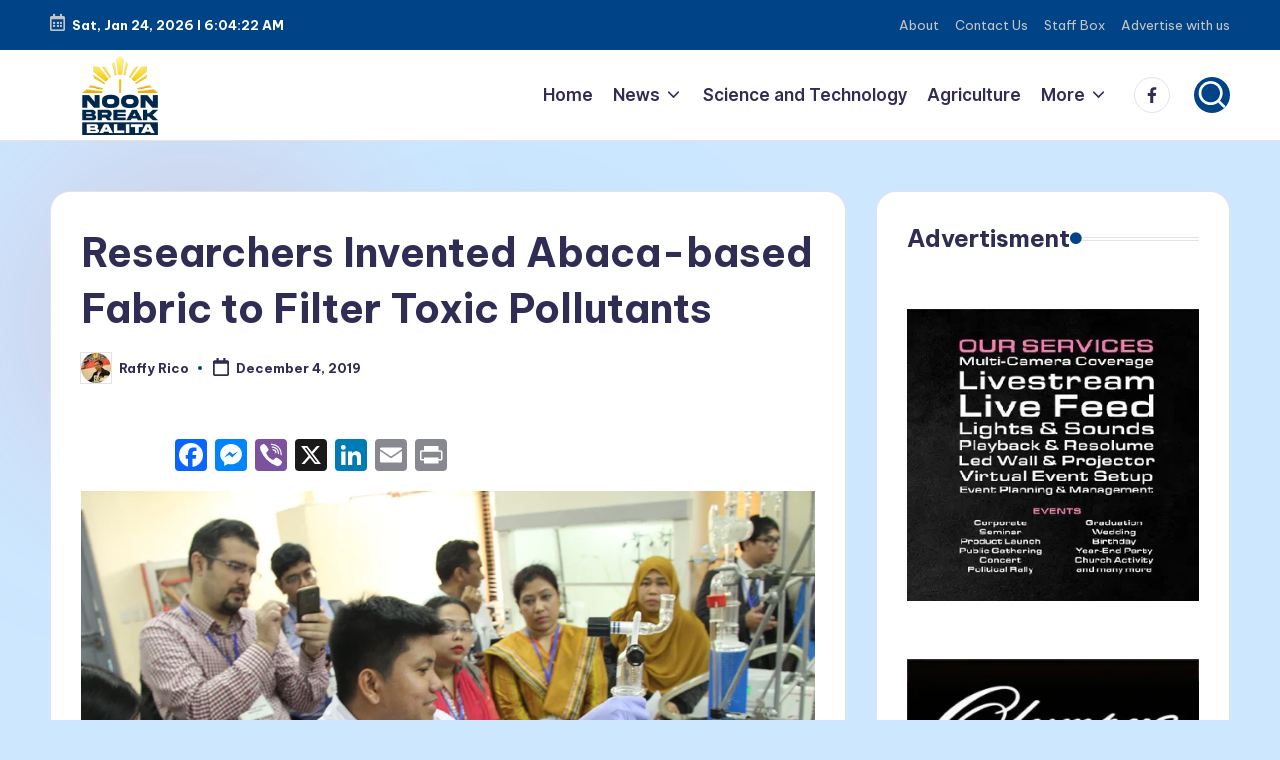

--- FILE ---
content_type: text/html; charset=UTF-8
request_url: https://noonbreakbalita.com/2019/11009/researchers-invented-abaca-based-fabric-to-filter-toxic-pollutants/
body_size: 27312
content:

<!DOCTYPE html>
<html dir="ltr" lang="en-US" prefix="og: https://ogp.me/ns#" xmlns:og="http://ogp.me/ns#" xmlns:fb="http://ogp.me/ns/fb#" itemscope itemtype="http://schema.org/WebPage" >
<head>
	<meta charset="UTF-8">
	<link rel="profile" href="http://gmpg.org/xfn/11">
	<title>Researchers Invented Abaca-based Fabric to Filter Toxic Pollutants - Noon Break Balita</title>
	<style>img:is([sizes="auto" i], [sizes^="auto," i]) { contain-intrinsic-size: 3000px 1500px }</style>
	
		<!-- All in One SEO 4.9.0 - aioseo.com -->
	<meta name="description" content="Leading chemists from the Department of Science and Technology – Philippine Nuclear Research Institute (DOST-PNRI) are recently using native products such as abaca to make fabrics that can deal with pollution by filtering toxic materials and other contaminants.The composite nonwoven fabric was developed from natural fibers such as abaca and are paired with synthetic polymers" />
	<meta name="robots" content="max-image-preview:large" />
	<meta name="author" content="Raffy Rico"/>
	<link rel="canonical" href="https://noonbreakbalita.com/2019/11009/researchers-invented-abaca-based-fabric-to-filter-toxic-pollutants/" />
	<meta name="generator" content="All in One SEO (AIOSEO) 4.9.0" />
		<meta property="og:locale" content="en_US" />
		<meta property="og:site_name" content="Noon Break Balita - Maiinit na balita tuwing tanghali." />
		<meta property="og:type" content="article" />
		<meta property="og:title" content="Researchers Invented Abaca-based Fabric to Filter Toxic Pollutants - Noon Break Balita" />
		<meta property="og:description" content="Leading chemists from the Department of Science and Technology – Philippine Nuclear Research Institute (DOST-PNRI) are recently using native products such as abaca to make fabrics that can deal with pollution by filtering toxic materials and other contaminants.The composite nonwoven fabric was developed from natural fibers such as abaca and are paired with synthetic polymers" />
		<meta property="og:url" content="https://noonbreakbalita.com/2019/11009/researchers-invented-abaca-based-fabric-to-filter-toxic-pollutants/" />
		<meta property="og:image" content="https://noonbreakbalita.com/wp-content/uploads/2019/12/image_thumb-13.png" />
		<meta property="og:image:secure_url" content="https://noonbreakbalita.com/wp-content/uploads/2019/12/image_thumb-13.png" />
		<meta property="og:image:width" content="1024" />
		<meta property="og:image:height" content="740" />
		<meta property="article:published_time" content="2019-12-04T04:03:00+00:00" />
		<meta property="article:modified_time" content="2019-12-07T01:05:36+00:00" />
		<meta name="twitter:card" content="summary_large_image" />
		<meta name="twitter:title" content="Researchers Invented Abaca-based Fabric to Filter Toxic Pollutants - Noon Break Balita" />
		<meta name="twitter:description" content="Leading chemists from the Department of Science and Technology – Philippine Nuclear Research Institute (DOST-PNRI) are recently using native products such as abaca to make fabrics that can deal with pollution by filtering toxic materials and other contaminants.The composite nonwoven fabric was developed from natural fibers such as abaca and are paired with synthetic polymers" />
		<meta name="twitter:image" content="https://noonbreakbalita.com/wp-content/uploads/2019/12/image_thumb-13.png" />
		<script type="application/ld+json" class="aioseo-schema">
			{"@context":"https:\/\/schema.org","@graph":[{"@type":"BlogPosting","@id":"https:\/\/noonbreakbalita.com\/2019\/11009\/researchers-invented-abaca-based-fabric-to-filter-toxic-pollutants\/#blogposting","name":"Researchers Invented Abaca-based Fabric to Filter Toxic Pollutants - Noon Break Balita","headline":"Researchers Invented Abaca-based Fabric to Filter Toxic Pollutants","author":{"@id":"https:\/\/noonbreakbalita.com\/author\/raffyrico\/#author"},"publisher":{"@id":"https:\/\/noonbreakbalita.com\/#organization"},"image":{"@type":"ImageObject","url":"https:\/\/i0.wp.com\/noonbreakbalita.com\/wp-content\/uploads\/2019\/12\/image_thumb-13.png?fit=1024%2C740&ssl=1","width":1024,"height":740},"datePublished":"2019-12-04T12:03:00+08:00","dateModified":"2019-12-07T09:05:36+08:00","inLanguage":"en-US","mainEntityOfPage":{"@id":"https:\/\/noonbreakbalita.com\/2019\/11009\/researchers-invented-abaca-based-fabric-to-filter-toxic-pollutants\/#webpage"},"isPartOf":{"@id":"https:\/\/noonbreakbalita.com\/2019\/11009\/researchers-invented-abaca-based-fabric-to-filter-toxic-pollutants\/#webpage"},"articleSection":"Science and Technology, With Photo, Abaca, chemist, CONTAMINANT, Department o Science and Technoloigy, DOST, DOST-PNRI, fabricks, IAEA, National invention Contest, native product, natural Fiber, Outstanding Utility Model, Philippine Nuclear Research Institute, PNRI, pollution, radiation, Researchers, rice, Utility Model for Technology"},{"@type":"BreadcrumbList","@id":"https:\/\/noonbreakbalita.com\/2019\/11009\/researchers-invented-abaca-based-fabric-to-filter-toxic-pollutants\/#breadcrumblist","itemListElement":[{"@type":"ListItem","@id":"https:\/\/noonbreakbalita.com#listItem","position":1,"name":"Home","item":"https:\/\/noonbreakbalita.com","nextItem":{"@type":"ListItem","@id":"https:\/\/noonbreakbalita.com\/category\/science-technology\/#listItem","name":"Science and Technology"}},{"@type":"ListItem","@id":"https:\/\/noonbreakbalita.com\/category\/science-technology\/#listItem","position":2,"name":"Science and Technology","item":"https:\/\/noonbreakbalita.com\/category\/science-technology\/","nextItem":{"@type":"ListItem","@id":"https:\/\/noonbreakbalita.com\/2019\/11009\/researchers-invented-abaca-based-fabric-to-filter-toxic-pollutants\/#listItem","name":"Researchers Invented Abaca-based Fabric to Filter Toxic Pollutants"},"previousItem":{"@type":"ListItem","@id":"https:\/\/noonbreakbalita.com#listItem","name":"Home"}},{"@type":"ListItem","@id":"https:\/\/noonbreakbalita.com\/2019\/11009\/researchers-invented-abaca-based-fabric-to-filter-toxic-pollutants\/#listItem","position":3,"name":"Researchers Invented Abaca-based Fabric to Filter Toxic Pollutants","previousItem":{"@type":"ListItem","@id":"https:\/\/noonbreakbalita.com\/category\/science-technology\/#listItem","name":"Science and Technology"}}]},{"@type":"Organization","@id":"https:\/\/noonbreakbalita.com\/#organization","name":"Noon Break Balita","description":"Maiinit na balita tuwing tanghali.","url":"https:\/\/noonbreakbalita.com\/","logo":{"@type":"ImageObject","url":"https:\/\/i0.wp.com\/noonbreakbalita.com\/wp-content\/uploads\/2025\/11\/Icon3.png?fit=512%2C512&ssl=1","@id":"https:\/\/noonbreakbalita.com\/2019\/11009\/researchers-invented-abaca-based-fabric-to-filter-toxic-pollutants\/#organizationLogo","width":512,"height":512},"image":{"@id":"https:\/\/noonbreakbalita.com\/2019\/11009\/researchers-invented-abaca-based-fabric-to-filter-toxic-pollutants\/#organizationLogo"}},{"@type":"Person","@id":"https:\/\/noonbreakbalita.com\/author\/raffyrico\/#author","url":"https:\/\/noonbreakbalita.com\/author\/raffyrico\/","name":"Raffy Rico","image":{"@type":"ImageObject","@id":"https:\/\/noonbreakbalita.com\/2019\/11009\/researchers-invented-abaca-based-fabric-to-filter-toxic-pollutants\/#authorImage","url":"https:\/\/secure.gravatar.com\/avatar\/8a75886217bcbc628aa3437475cb3d3803fa6210aa77dc6045e7ec0e51bbf909?s=96&d=mm&r=g","width":96,"height":96,"caption":"Raffy Rico"}},{"@type":"WebPage","@id":"https:\/\/noonbreakbalita.com\/2019\/11009\/researchers-invented-abaca-based-fabric-to-filter-toxic-pollutants\/#webpage","url":"https:\/\/noonbreakbalita.com\/2019\/11009\/researchers-invented-abaca-based-fabric-to-filter-toxic-pollutants\/","name":"Researchers Invented Abaca-based Fabric to Filter Toxic Pollutants - Noon Break Balita","description":"Leading chemists from the Department of Science and Technology \u2013 Philippine Nuclear Research Institute (DOST-PNRI) are recently using native products such as abaca to make fabrics that can deal with pollution by filtering toxic materials and other contaminants.The composite nonwoven fabric was developed from natural fibers such as abaca and are paired with synthetic polymers","inLanguage":"en-US","isPartOf":{"@id":"https:\/\/noonbreakbalita.com\/#website"},"breadcrumb":{"@id":"https:\/\/noonbreakbalita.com\/2019\/11009\/researchers-invented-abaca-based-fabric-to-filter-toxic-pollutants\/#breadcrumblist"},"author":{"@id":"https:\/\/noonbreakbalita.com\/author\/raffyrico\/#author"},"creator":{"@id":"https:\/\/noonbreakbalita.com\/author\/raffyrico\/#author"},"image":{"@type":"ImageObject","url":"https:\/\/i0.wp.com\/noonbreakbalita.com\/wp-content\/uploads\/2019\/12\/image_thumb-13.png?fit=1024%2C740&ssl=1","@id":"https:\/\/noonbreakbalita.com\/2019\/11009\/researchers-invented-abaca-based-fabric-to-filter-toxic-pollutants\/#mainImage","width":1024,"height":740},"primaryImageOfPage":{"@id":"https:\/\/noonbreakbalita.com\/2019\/11009\/researchers-invented-abaca-based-fabric-to-filter-toxic-pollutants\/#mainImage"},"datePublished":"2019-12-04T12:03:00+08:00","dateModified":"2019-12-07T09:05:36+08:00"},{"@type":"WebSite","@id":"https:\/\/noonbreakbalita.com\/#website","url":"https:\/\/noonbreakbalita.com\/","name":"Noon Break Balita","description":"Maiinit na balita tuwing tanghali.","inLanguage":"en-US","publisher":{"@id":"https:\/\/noonbreakbalita.com\/#organization"}}]}
		</script>
		<!-- All in One SEO -->

<meta name="viewport" content="width=device-width, initial-scale=1"><link rel='dns-prefetch' href='//static.addtoany.com' />
<link rel='dns-prefetch' href='//stats.wp.com' />
<link rel='dns-prefetch' href='//fonts.googleapis.com' />
<link rel='preconnect' href='//i0.wp.com' />
<link rel='preconnect' href='//c0.wp.com' />
<link rel="alternate" type="application/rss+xml" title="Noon Break Balita &raquo; Feed" href="https://noonbreakbalita.com/feed/" />
		<!-- This site uses the Google Analytics by MonsterInsights plugin v9.11.1 - Using Analytics tracking - https://www.monsterinsights.com/ -->
							<script src="//www.googletagmanager.com/gtag/js?id=G-7CP16XR281"  data-cfasync="false" data-wpfc-render="false" async></script>
			<script data-cfasync="false" data-wpfc-render="false">
				var mi_version = '9.11.1';
				var mi_track_user = true;
				var mi_no_track_reason = '';
								var MonsterInsightsDefaultLocations = {"page_location":"https:\/\/noonbreakbalita.com\/2019\/11009\/researchers-invented-abaca-based-fabric-to-filter-toxic-pollutants\/"};
								if ( typeof MonsterInsightsPrivacyGuardFilter === 'function' ) {
					var MonsterInsightsLocations = (typeof MonsterInsightsExcludeQuery === 'object') ? MonsterInsightsPrivacyGuardFilter( MonsterInsightsExcludeQuery ) : MonsterInsightsPrivacyGuardFilter( MonsterInsightsDefaultLocations );
				} else {
					var MonsterInsightsLocations = (typeof MonsterInsightsExcludeQuery === 'object') ? MonsterInsightsExcludeQuery : MonsterInsightsDefaultLocations;
				}

								var disableStrs = [
										'ga-disable-G-7CP16XR281',
									];

				/* Function to detect opted out users */
				function __gtagTrackerIsOptedOut() {
					for (var index = 0; index < disableStrs.length; index++) {
						if (document.cookie.indexOf(disableStrs[index] + '=true') > -1) {
							return true;
						}
					}

					return false;
				}

				/* Disable tracking if the opt-out cookie exists. */
				if (__gtagTrackerIsOptedOut()) {
					for (var index = 0; index < disableStrs.length; index++) {
						window[disableStrs[index]] = true;
					}
				}

				/* Opt-out function */
				function __gtagTrackerOptout() {
					for (var index = 0; index < disableStrs.length; index++) {
						document.cookie = disableStrs[index] + '=true; expires=Thu, 31 Dec 2099 23:59:59 UTC; path=/';
						window[disableStrs[index]] = true;
					}
				}

				if ('undefined' === typeof gaOptout) {
					function gaOptout() {
						__gtagTrackerOptout();
					}
				}
								window.dataLayer = window.dataLayer || [];

				window.MonsterInsightsDualTracker = {
					helpers: {},
					trackers: {},
				};
				if (mi_track_user) {
					function __gtagDataLayer() {
						dataLayer.push(arguments);
					}

					function __gtagTracker(type, name, parameters) {
						if (!parameters) {
							parameters = {};
						}

						if (parameters.send_to) {
							__gtagDataLayer.apply(null, arguments);
							return;
						}

						if (type === 'event') {
														parameters.send_to = monsterinsights_frontend.v4_id;
							var hookName = name;
							if (typeof parameters['event_category'] !== 'undefined') {
								hookName = parameters['event_category'] + ':' + name;
							}

							if (typeof MonsterInsightsDualTracker.trackers[hookName] !== 'undefined') {
								MonsterInsightsDualTracker.trackers[hookName](parameters);
							} else {
								__gtagDataLayer('event', name, parameters);
							}
							
						} else {
							__gtagDataLayer.apply(null, arguments);
						}
					}

					__gtagTracker('js', new Date());
					__gtagTracker('set', {
						'developer_id.dZGIzZG': true,
											});
					if ( MonsterInsightsLocations.page_location ) {
						__gtagTracker('set', MonsterInsightsLocations);
					}
										__gtagTracker('config', 'G-7CP16XR281', {"forceSSL":"true"} );
										window.gtag = __gtagTracker;										(function () {
						/* https://developers.google.com/analytics/devguides/collection/analyticsjs/ */
						/* ga and __gaTracker compatibility shim. */
						var noopfn = function () {
							return null;
						};
						var newtracker = function () {
							return new Tracker();
						};
						var Tracker = function () {
							return null;
						};
						var p = Tracker.prototype;
						p.get = noopfn;
						p.set = noopfn;
						p.send = function () {
							var args = Array.prototype.slice.call(arguments);
							args.unshift('send');
							__gaTracker.apply(null, args);
						};
						var __gaTracker = function () {
							var len = arguments.length;
							if (len === 0) {
								return;
							}
							var f = arguments[len - 1];
							if (typeof f !== 'object' || f === null || typeof f.hitCallback !== 'function') {
								if ('send' === arguments[0]) {
									var hitConverted, hitObject = false, action;
									if ('event' === arguments[1]) {
										if ('undefined' !== typeof arguments[3]) {
											hitObject = {
												'eventAction': arguments[3],
												'eventCategory': arguments[2],
												'eventLabel': arguments[4],
												'value': arguments[5] ? arguments[5] : 1,
											}
										}
									}
									if ('pageview' === arguments[1]) {
										if ('undefined' !== typeof arguments[2]) {
											hitObject = {
												'eventAction': 'page_view',
												'page_path': arguments[2],
											}
										}
									}
									if (typeof arguments[2] === 'object') {
										hitObject = arguments[2];
									}
									if (typeof arguments[5] === 'object') {
										Object.assign(hitObject, arguments[5]);
									}
									if ('undefined' !== typeof arguments[1].hitType) {
										hitObject = arguments[1];
										if ('pageview' === hitObject.hitType) {
											hitObject.eventAction = 'page_view';
										}
									}
									if (hitObject) {
										action = 'timing' === arguments[1].hitType ? 'timing_complete' : hitObject.eventAction;
										hitConverted = mapArgs(hitObject);
										__gtagTracker('event', action, hitConverted);
									}
								}
								return;
							}

							function mapArgs(args) {
								var arg, hit = {};
								var gaMap = {
									'eventCategory': 'event_category',
									'eventAction': 'event_action',
									'eventLabel': 'event_label',
									'eventValue': 'event_value',
									'nonInteraction': 'non_interaction',
									'timingCategory': 'event_category',
									'timingVar': 'name',
									'timingValue': 'value',
									'timingLabel': 'event_label',
									'page': 'page_path',
									'location': 'page_location',
									'title': 'page_title',
									'referrer' : 'page_referrer',
								};
								for (arg in args) {
																		if (!(!args.hasOwnProperty(arg) || !gaMap.hasOwnProperty(arg))) {
										hit[gaMap[arg]] = args[arg];
									} else {
										hit[arg] = args[arg];
									}
								}
								return hit;
							}

							try {
								f.hitCallback();
							} catch (ex) {
							}
						};
						__gaTracker.create = newtracker;
						__gaTracker.getByName = newtracker;
						__gaTracker.getAll = function () {
							return [];
						};
						__gaTracker.remove = noopfn;
						__gaTracker.loaded = true;
						window['__gaTracker'] = __gaTracker;
					})();
									} else {
										console.log("");
					(function () {
						function __gtagTracker() {
							return null;
						}

						window['__gtagTracker'] = __gtagTracker;
						window['gtag'] = __gtagTracker;
					})();
									}
			</script>
							<!-- / Google Analytics by MonsterInsights -->
		<script>
window._wpemojiSettings = {"baseUrl":"https:\/\/s.w.org\/images\/core\/emoji\/16.0.1\/72x72\/","ext":".png","svgUrl":"https:\/\/s.w.org\/images\/core\/emoji\/16.0.1\/svg\/","svgExt":".svg","source":{"concatemoji":"https:\/\/noonbreakbalita.com\/wp-includes\/js\/wp-emoji-release.min.js?ver=6.8.3"}};
/*! This file is auto-generated */
!function(s,n){var o,i,e;function c(e){try{var t={supportTests:e,timestamp:(new Date).valueOf()};sessionStorage.setItem(o,JSON.stringify(t))}catch(e){}}function p(e,t,n){e.clearRect(0,0,e.canvas.width,e.canvas.height),e.fillText(t,0,0);var t=new Uint32Array(e.getImageData(0,0,e.canvas.width,e.canvas.height).data),a=(e.clearRect(0,0,e.canvas.width,e.canvas.height),e.fillText(n,0,0),new Uint32Array(e.getImageData(0,0,e.canvas.width,e.canvas.height).data));return t.every(function(e,t){return e===a[t]})}function u(e,t){e.clearRect(0,0,e.canvas.width,e.canvas.height),e.fillText(t,0,0);for(var n=e.getImageData(16,16,1,1),a=0;a<n.data.length;a++)if(0!==n.data[a])return!1;return!0}function f(e,t,n,a){switch(t){case"flag":return n(e,"\ud83c\udff3\ufe0f\u200d\u26a7\ufe0f","\ud83c\udff3\ufe0f\u200b\u26a7\ufe0f")?!1:!n(e,"\ud83c\udde8\ud83c\uddf6","\ud83c\udde8\u200b\ud83c\uddf6")&&!n(e,"\ud83c\udff4\udb40\udc67\udb40\udc62\udb40\udc65\udb40\udc6e\udb40\udc67\udb40\udc7f","\ud83c\udff4\u200b\udb40\udc67\u200b\udb40\udc62\u200b\udb40\udc65\u200b\udb40\udc6e\u200b\udb40\udc67\u200b\udb40\udc7f");case"emoji":return!a(e,"\ud83e\udedf")}return!1}function g(e,t,n,a){var r="undefined"!=typeof WorkerGlobalScope&&self instanceof WorkerGlobalScope?new OffscreenCanvas(300,150):s.createElement("canvas"),o=r.getContext("2d",{willReadFrequently:!0}),i=(o.textBaseline="top",o.font="600 32px Arial",{});return e.forEach(function(e){i[e]=t(o,e,n,a)}),i}function t(e){var t=s.createElement("script");t.src=e,t.defer=!0,s.head.appendChild(t)}"undefined"!=typeof Promise&&(o="wpEmojiSettingsSupports",i=["flag","emoji"],n.supports={everything:!0,everythingExceptFlag:!0},e=new Promise(function(e){s.addEventListener("DOMContentLoaded",e,{once:!0})}),new Promise(function(t){var n=function(){try{var e=JSON.parse(sessionStorage.getItem(o));if("object"==typeof e&&"number"==typeof e.timestamp&&(new Date).valueOf()<e.timestamp+604800&&"object"==typeof e.supportTests)return e.supportTests}catch(e){}return null}();if(!n){if("undefined"!=typeof Worker&&"undefined"!=typeof OffscreenCanvas&&"undefined"!=typeof URL&&URL.createObjectURL&&"undefined"!=typeof Blob)try{var e="postMessage("+g.toString()+"("+[JSON.stringify(i),f.toString(),p.toString(),u.toString()].join(",")+"));",a=new Blob([e],{type:"text/javascript"}),r=new Worker(URL.createObjectURL(a),{name:"wpTestEmojiSupports"});return void(r.onmessage=function(e){c(n=e.data),r.terminate(),t(n)})}catch(e){}c(n=g(i,f,p,u))}t(n)}).then(function(e){for(var t in e)n.supports[t]=e[t],n.supports.everything=n.supports.everything&&n.supports[t],"flag"!==t&&(n.supports.everythingExceptFlag=n.supports.everythingExceptFlag&&n.supports[t]);n.supports.everythingExceptFlag=n.supports.everythingExceptFlag&&!n.supports.flag,n.DOMReady=!1,n.readyCallback=function(){n.DOMReady=!0}}).then(function(){return e}).then(function(){var e;n.supports.everything||(n.readyCallback(),(e=n.source||{}).concatemoji?t(e.concatemoji):e.wpemoji&&e.twemoji&&(t(e.twemoji),t(e.wpemoji)))}))}((window,document),window._wpemojiSettings);
</script>
<link rel='stylesheet' id='dashicons-css' href='https://c0.wp.com/c/6.8.3/wp-includes/css/dashicons.min.css' media='all' />
<link rel='stylesheet' id='post-views-counter-frontend-css' href='https://noonbreakbalita.com/wp-content/plugins/post-views-counter/css/frontend.min.css?ver=1.5.7' media='all' />
<style id='wp-emoji-styles-inline-css'>

	img.wp-smiley, img.emoji {
		display: inline !important;
		border: none !important;
		box-shadow: none !important;
		height: 1em !important;
		width: 1em !important;
		margin: 0 0.07em !important;
		vertical-align: -0.1em !important;
		background: none !important;
		padding: 0 !important;
	}
</style>
<link rel='stylesheet' id='wp-block-library-css' href='https://c0.wp.com/c/6.8.3/wp-includes/css/dist/block-library/style.min.css' media='all' />
<style id='wp-block-library-theme-inline-css'>
.wp-block-audio :where(figcaption){color:#555;font-size:13px;text-align:center}.is-dark-theme .wp-block-audio :where(figcaption){color:#ffffffa6}.wp-block-audio{margin:0 0 1em}.wp-block-code{border:1px solid #ccc;border-radius:4px;font-family:Menlo,Consolas,monaco,monospace;padding:.8em 1em}.wp-block-embed :where(figcaption){color:#555;font-size:13px;text-align:center}.is-dark-theme .wp-block-embed :where(figcaption){color:#ffffffa6}.wp-block-embed{margin:0 0 1em}.blocks-gallery-caption{color:#555;font-size:13px;text-align:center}.is-dark-theme .blocks-gallery-caption{color:#ffffffa6}:root :where(.wp-block-image figcaption){color:#555;font-size:13px;text-align:center}.is-dark-theme :root :where(.wp-block-image figcaption){color:#ffffffa6}.wp-block-image{margin:0 0 1em}.wp-block-pullquote{border-bottom:4px solid;border-top:4px solid;color:currentColor;margin-bottom:1.75em}.wp-block-pullquote cite,.wp-block-pullquote footer,.wp-block-pullquote__citation{color:currentColor;font-size:.8125em;font-style:normal;text-transform:uppercase}.wp-block-quote{border-left:.25em solid;margin:0 0 1.75em;padding-left:1em}.wp-block-quote cite,.wp-block-quote footer{color:currentColor;font-size:.8125em;font-style:normal;position:relative}.wp-block-quote:where(.has-text-align-right){border-left:none;border-right:.25em solid;padding-left:0;padding-right:1em}.wp-block-quote:where(.has-text-align-center){border:none;padding-left:0}.wp-block-quote.is-large,.wp-block-quote.is-style-large,.wp-block-quote:where(.is-style-plain){border:none}.wp-block-search .wp-block-search__label{font-weight:700}.wp-block-search__button{border:1px solid #ccc;padding:.375em .625em}:where(.wp-block-group.has-background){padding:1.25em 2.375em}.wp-block-separator.has-css-opacity{opacity:.4}.wp-block-separator{border:none;border-bottom:2px solid;margin-left:auto;margin-right:auto}.wp-block-separator.has-alpha-channel-opacity{opacity:1}.wp-block-separator:not(.is-style-wide):not(.is-style-dots){width:100px}.wp-block-separator.has-background:not(.is-style-dots){border-bottom:none;height:1px}.wp-block-separator.has-background:not(.is-style-wide):not(.is-style-dots){height:2px}.wp-block-table{margin:0 0 1em}.wp-block-table td,.wp-block-table th{word-break:normal}.wp-block-table :where(figcaption){color:#555;font-size:13px;text-align:center}.is-dark-theme .wp-block-table :where(figcaption){color:#ffffffa6}.wp-block-video :where(figcaption){color:#555;font-size:13px;text-align:center}.is-dark-theme .wp-block-video :where(figcaption){color:#ffffffa6}.wp-block-video{margin:0 0 1em}:root :where(.wp-block-template-part.has-background){margin-bottom:0;margin-top:0;padding:1.25em 2.375em}
</style>
<style id='classic-theme-styles-inline-css'>
/*! This file is auto-generated */
.wp-block-button__link{color:#fff;background-color:#32373c;border-radius:9999px;box-shadow:none;text-decoration:none;padding:calc(.667em + 2px) calc(1.333em + 2px);font-size:1.125em}.wp-block-file__button{background:#32373c;color:#fff;text-decoration:none}
</style>
<link rel='stylesheet' id='aioseo/css/src/vue/standalone/blocks/table-of-contents/global.scss-css' href='https://noonbreakbalita.com/wp-content/plugins/all-in-one-seo-pack/dist/Lite/assets/css/table-of-contents/global.e90f6d47.css?ver=4.9.0' media='all' />
<link rel='stylesheet' id='mediaelement-css' href='https://c0.wp.com/c/6.8.3/wp-includes/js/mediaelement/mediaelementplayer-legacy.min.css' media='all' />
<link rel='stylesheet' id='wp-mediaelement-css' href='https://c0.wp.com/c/6.8.3/wp-includes/js/mediaelement/wp-mediaelement.min.css' media='all' />
<style id='jetpack-sharing-buttons-style-inline-css'>
.jetpack-sharing-buttons__services-list{display:flex;flex-direction:row;flex-wrap:wrap;gap:0;list-style-type:none;margin:5px;padding:0}.jetpack-sharing-buttons__services-list.has-small-icon-size{font-size:12px}.jetpack-sharing-buttons__services-list.has-normal-icon-size{font-size:16px}.jetpack-sharing-buttons__services-list.has-large-icon-size{font-size:24px}.jetpack-sharing-buttons__services-list.has-huge-icon-size{font-size:36px}@media print{.jetpack-sharing-buttons__services-list{display:none!important}}.editor-styles-wrapper .wp-block-jetpack-sharing-buttons{gap:0;padding-inline-start:0}ul.jetpack-sharing-buttons__services-list.has-background{padding:1.25em 2.375em}
</style>
<style id='global-styles-inline-css'>
:root{--wp--preset--aspect-ratio--square: 1;--wp--preset--aspect-ratio--4-3: 4/3;--wp--preset--aspect-ratio--3-4: 3/4;--wp--preset--aspect-ratio--3-2: 3/2;--wp--preset--aspect-ratio--2-3: 2/3;--wp--preset--aspect-ratio--16-9: 16/9;--wp--preset--aspect-ratio--9-16: 9/16;--wp--preset--color--black: #000000;--wp--preset--color--cyan-bluish-gray: #abb8c3;--wp--preset--color--white: #ffffff;--wp--preset--color--pale-pink: #f78da7;--wp--preset--color--vivid-red: #cf2e2e;--wp--preset--color--luminous-vivid-orange: #ff6900;--wp--preset--color--luminous-vivid-amber: #fcb900;--wp--preset--color--light-green-cyan: #7bdcb5;--wp--preset--color--vivid-green-cyan: #00d084;--wp--preset--color--pale-cyan-blue: #8ed1fc;--wp--preset--color--vivid-cyan-blue: #0693e3;--wp--preset--color--vivid-purple: #9b51e0;--wp--preset--gradient--vivid-cyan-blue-to-vivid-purple: linear-gradient(135deg,rgba(6,147,227,1) 0%,rgb(155,81,224) 100%);--wp--preset--gradient--light-green-cyan-to-vivid-green-cyan: linear-gradient(135deg,rgb(122,220,180) 0%,rgb(0,208,130) 100%);--wp--preset--gradient--luminous-vivid-amber-to-luminous-vivid-orange: linear-gradient(135deg,rgba(252,185,0,1) 0%,rgba(255,105,0,1) 100%);--wp--preset--gradient--luminous-vivid-orange-to-vivid-red: linear-gradient(135deg,rgba(255,105,0,1) 0%,rgb(207,46,46) 100%);--wp--preset--gradient--very-light-gray-to-cyan-bluish-gray: linear-gradient(135deg,rgb(238,238,238) 0%,rgb(169,184,195) 100%);--wp--preset--gradient--cool-to-warm-spectrum: linear-gradient(135deg,rgb(74,234,220) 0%,rgb(151,120,209) 20%,rgb(207,42,186) 40%,rgb(238,44,130) 60%,rgb(251,105,98) 80%,rgb(254,248,76) 100%);--wp--preset--gradient--blush-light-purple: linear-gradient(135deg,rgb(255,206,236) 0%,rgb(152,150,240) 100%);--wp--preset--gradient--blush-bordeaux: linear-gradient(135deg,rgb(254,205,165) 0%,rgb(254,45,45) 50%,rgb(107,0,62) 100%);--wp--preset--gradient--luminous-dusk: linear-gradient(135deg,rgb(255,203,112) 0%,rgb(199,81,192) 50%,rgb(65,88,208) 100%);--wp--preset--gradient--pale-ocean: linear-gradient(135deg,rgb(255,245,203) 0%,rgb(182,227,212) 50%,rgb(51,167,181) 100%);--wp--preset--gradient--electric-grass: linear-gradient(135deg,rgb(202,248,128) 0%,rgb(113,206,126) 100%);--wp--preset--gradient--midnight: linear-gradient(135deg,rgb(2,3,129) 0%,rgb(40,116,252) 100%);--wp--preset--font-size--small: 13px;--wp--preset--font-size--medium: 20px;--wp--preset--font-size--large: 36px;--wp--preset--font-size--x-large: 42px;--wp--preset--spacing--20: 0.44rem;--wp--preset--spacing--30: 0.67rem;--wp--preset--spacing--40: 1rem;--wp--preset--spacing--50: 1.5rem;--wp--preset--spacing--60: 2.25rem;--wp--preset--spacing--70: 3.38rem;--wp--preset--spacing--80: 5.06rem;--wp--preset--shadow--natural: 6px 6px 9px rgba(0, 0, 0, 0.2);--wp--preset--shadow--deep: 12px 12px 50px rgba(0, 0, 0, 0.4);--wp--preset--shadow--sharp: 6px 6px 0px rgba(0, 0, 0, 0.2);--wp--preset--shadow--outlined: 6px 6px 0px -3px rgba(255, 255, 255, 1), 6px 6px rgba(0, 0, 0, 1);--wp--preset--shadow--crisp: 6px 6px 0px rgba(0, 0, 0, 1);}:where(.is-layout-flex){gap: 0.5em;}:where(.is-layout-grid){gap: 0.5em;}body .is-layout-flex{display: flex;}.is-layout-flex{flex-wrap: wrap;align-items: center;}.is-layout-flex > :is(*, div){margin: 0;}body .is-layout-grid{display: grid;}.is-layout-grid > :is(*, div){margin: 0;}:where(.wp-block-columns.is-layout-flex){gap: 2em;}:where(.wp-block-columns.is-layout-grid){gap: 2em;}:where(.wp-block-post-template.is-layout-flex){gap: 1.25em;}:where(.wp-block-post-template.is-layout-grid){gap: 1.25em;}.has-black-color{color: var(--wp--preset--color--black) !important;}.has-cyan-bluish-gray-color{color: var(--wp--preset--color--cyan-bluish-gray) !important;}.has-white-color{color: var(--wp--preset--color--white) !important;}.has-pale-pink-color{color: var(--wp--preset--color--pale-pink) !important;}.has-vivid-red-color{color: var(--wp--preset--color--vivid-red) !important;}.has-luminous-vivid-orange-color{color: var(--wp--preset--color--luminous-vivid-orange) !important;}.has-luminous-vivid-amber-color{color: var(--wp--preset--color--luminous-vivid-amber) !important;}.has-light-green-cyan-color{color: var(--wp--preset--color--light-green-cyan) !important;}.has-vivid-green-cyan-color{color: var(--wp--preset--color--vivid-green-cyan) !important;}.has-pale-cyan-blue-color{color: var(--wp--preset--color--pale-cyan-blue) !important;}.has-vivid-cyan-blue-color{color: var(--wp--preset--color--vivid-cyan-blue) !important;}.has-vivid-purple-color{color: var(--wp--preset--color--vivid-purple) !important;}.has-black-background-color{background-color: var(--wp--preset--color--black) !important;}.has-cyan-bluish-gray-background-color{background-color: var(--wp--preset--color--cyan-bluish-gray) !important;}.has-white-background-color{background-color: var(--wp--preset--color--white) !important;}.has-pale-pink-background-color{background-color: var(--wp--preset--color--pale-pink) !important;}.has-vivid-red-background-color{background-color: var(--wp--preset--color--vivid-red) !important;}.has-luminous-vivid-orange-background-color{background-color: var(--wp--preset--color--luminous-vivid-orange) !important;}.has-luminous-vivid-amber-background-color{background-color: var(--wp--preset--color--luminous-vivid-amber) !important;}.has-light-green-cyan-background-color{background-color: var(--wp--preset--color--light-green-cyan) !important;}.has-vivid-green-cyan-background-color{background-color: var(--wp--preset--color--vivid-green-cyan) !important;}.has-pale-cyan-blue-background-color{background-color: var(--wp--preset--color--pale-cyan-blue) !important;}.has-vivid-cyan-blue-background-color{background-color: var(--wp--preset--color--vivid-cyan-blue) !important;}.has-vivid-purple-background-color{background-color: var(--wp--preset--color--vivid-purple) !important;}.has-black-border-color{border-color: var(--wp--preset--color--black) !important;}.has-cyan-bluish-gray-border-color{border-color: var(--wp--preset--color--cyan-bluish-gray) !important;}.has-white-border-color{border-color: var(--wp--preset--color--white) !important;}.has-pale-pink-border-color{border-color: var(--wp--preset--color--pale-pink) !important;}.has-vivid-red-border-color{border-color: var(--wp--preset--color--vivid-red) !important;}.has-luminous-vivid-orange-border-color{border-color: var(--wp--preset--color--luminous-vivid-orange) !important;}.has-luminous-vivid-amber-border-color{border-color: var(--wp--preset--color--luminous-vivid-amber) !important;}.has-light-green-cyan-border-color{border-color: var(--wp--preset--color--light-green-cyan) !important;}.has-vivid-green-cyan-border-color{border-color: var(--wp--preset--color--vivid-green-cyan) !important;}.has-pale-cyan-blue-border-color{border-color: var(--wp--preset--color--pale-cyan-blue) !important;}.has-vivid-cyan-blue-border-color{border-color: var(--wp--preset--color--vivid-cyan-blue) !important;}.has-vivid-purple-border-color{border-color: var(--wp--preset--color--vivid-purple) !important;}.has-vivid-cyan-blue-to-vivid-purple-gradient-background{background: var(--wp--preset--gradient--vivid-cyan-blue-to-vivid-purple) !important;}.has-light-green-cyan-to-vivid-green-cyan-gradient-background{background: var(--wp--preset--gradient--light-green-cyan-to-vivid-green-cyan) !important;}.has-luminous-vivid-amber-to-luminous-vivid-orange-gradient-background{background: var(--wp--preset--gradient--luminous-vivid-amber-to-luminous-vivid-orange) !important;}.has-luminous-vivid-orange-to-vivid-red-gradient-background{background: var(--wp--preset--gradient--luminous-vivid-orange-to-vivid-red) !important;}.has-very-light-gray-to-cyan-bluish-gray-gradient-background{background: var(--wp--preset--gradient--very-light-gray-to-cyan-bluish-gray) !important;}.has-cool-to-warm-spectrum-gradient-background{background: var(--wp--preset--gradient--cool-to-warm-spectrum) !important;}.has-blush-light-purple-gradient-background{background: var(--wp--preset--gradient--blush-light-purple) !important;}.has-blush-bordeaux-gradient-background{background: var(--wp--preset--gradient--blush-bordeaux) !important;}.has-luminous-dusk-gradient-background{background: var(--wp--preset--gradient--luminous-dusk) !important;}.has-pale-ocean-gradient-background{background: var(--wp--preset--gradient--pale-ocean) !important;}.has-electric-grass-gradient-background{background: var(--wp--preset--gradient--electric-grass) !important;}.has-midnight-gradient-background{background: var(--wp--preset--gradient--midnight) !important;}.has-small-font-size{font-size: var(--wp--preset--font-size--small) !important;}.has-medium-font-size{font-size: var(--wp--preset--font-size--medium) !important;}.has-large-font-size{font-size: var(--wp--preset--font-size--large) !important;}.has-x-large-font-size{font-size: var(--wp--preset--font-size--x-large) !important;}
:where(.wp-block-post-template.is-layout-flex){gap: 1.25em;}:where(.wp-block-post-template.is-layout-grid){gap: 1.25em;}
:where(.wp-block-columns.is-layout-flex){gap: 2em;}:where(.wp-block-columns.is-layout-grid){gap: 2em;}
:root :where(.wp-block-pullquote){font-size: 1.5em;line-height: 1.6;}
</style>
<link rel='stylesheet' id='category-posts-shortcode-css' href='https://noonbreakbalita.com/wp-content/plugins/category-posts-shortcode/css/category-posts-shortcode.css?ver=6.8.3' media='all' />
<link rel='stylesheet' id='theme-my-login-css' href='https://noonbreakbalita.com/wp-content/plugins/theme-my-login/assets/styles/theme-my-login.min.css?ver=7.1.14' media='all' />
<link rel='stylesheet' id='bloghash-elementor-css' href='https://noonbreakbalita.com/wp-content/themes/bloghash/assets/css/compatibility/elementor.min.css?ver=1.0.25' media='all' />
<link rel='stylesheet' id='swiper-css' href='https://noonbreakbalita.com/wp-content/plugins/elementor/assets/lib/swiper/v8/css/swiper.min.css?ver=8.4.5' media='all' />
<link rel='stylesheet' id='FontAwesome-css' href='https://noonbreakbalita.com/wp-content/themes/bloghash/assets/css/all.min.css?ver=5.15.4' media='all' />
<link rel='stylesheet' id='bloghash-styles-css' href='https://noonbreakbalita.com/wp-content/themes/bloghash/assets/css/style.min.css?ver=1.0.25' media='all' />
<!--[if IE]>
<link rel='stylesheet' id='bloghash-ie-css' href='https://noonbreakbalita.com/wp-content/themes/bloghash/assets/css/compatibility/ie.min.css?ver=1.0.25' media='all' />
<![endif]-->
<link rel='stylesheet' id='bloghash-google-fonts-css' href='//fonts.googleapis.com/css?family=Inter+Tight%3A600%7CBe+Vietnam+Pro%3A400%2C700%2C500%7CPlayfair+Display%3A400%2C400i&#038;display=swap&#038;subsets=latin&#038;ver=1.0.25' media='' />
<link rel='stylesheet' id='bloghash-dynamic-styles-css' href='https://noonbreakbalita.com/wp-content/uploads/bloghash/dynamic-styles.css?ver=1766642021' media='all' />
<style id='jetpack_facebook_likebox-inline-css'>
.widget_facebook_likebox {
	overflow: hidden;
}

</style>
<link rel='stylesheet' id='slb_core-css' href='https://noonbreakbalita.com/wp-content/plugins/simple-lightbox/client/css/app.css?ver=2.9.4' media='all' />
<link rel='stylesheet' id='addtoany-css' href='https://noonbreakbalita.com/wp-content/plugins/add-to-any/addtoany.min.css?ver=1.16' media='all' />
<script id="post-views-counter-frontend-js-before">
var pvcArgsFrontend = {"mode":"js","postID":11009,"requestURL":"https:\/\/noonbreakbalita.com\/wp-admin\/admin-ajax.php","nonce":"77c88125c4","dataStorage":"cookies","multisite":false,"path":"\/","domain":""};
</script>
<script src="https://noonbreakbalita.com/wp-content/plugins/post-views-counter/js/frontend.min.js?ver=1.5.7" id="post-views-counter-frontend-js"></script>
<script src="https://c0.wp.com/c/6.8.3/wp-includes/js/jquery/jquery.min.js" id="jquery-core-js"></script>
<script src="https://c0.wp.com/c/6.8.3/wp-includes/js/jquery/jquery-migrate.min.js" id="jquery-migrate-js"></script>
<script id="nekit-main-frontend-data-source-js-extra">
var frontendDataSource = {"_wpnonce":"b9c1f45c81","ajaxUrl":"https:\/\/noonbreakbalita.com\/wp-admin\/admin-ajax.php","preloader":"none","preloaderExitAnimation":"none","isElementorPreview":""};
</script>
<script src="https://noonbreakbalita.com/wp-content/plugins/news-kit-elementor-addons/includes/assets/js/frontend-script-data.js?ver=1.0.0" id="nekit-main-frontend-data-source-js"></script>
<script src="https://noonbreakbalita.com/wp-content/plugins/google-analytics-for-wordpress/assets/js/frontend-gtag.min.js?ver=9.11.1" id="monsterinsights-frontend-script-js" async data-wp-strategy="async"></script>
<script data-cfasync="false" data-wpfc-render="false" id='monsterinsights-frontend-script-js-extra'>var monsterinsights_frontend = {"js_events_tracking":"true","download_extensions":"doc,pdf,ppt,zip,xls,docx,pptx,xlsx","inbound_paths":"[]","home_url":"https:\/\/noonbreakbalita.com","hash_tracking":"false","v4_id":"G-7CP16XR281"};</script>
<script src="https://c0.wp.com/c/6.8.3/wp-includes/js/tinymce/tinymce.min.js" id="wp-tinymce-root-js"></script>
<script src="https://c0.wp.com/c/6.8.3/wp-includes/js/tinymce/plugins/compat3x/plugin.min.js" id="wp-tinymce-js"></script>
<script id="addtoany-core-js-before">
window.a2a_config=window.a2a_config||{};a2a_config.callbacks=[];a2a_config.overlays=[];a2a_config.templates={};
</script>
<script defer src="https://static.addtoany.com/menu/page.js" id="addtoany-core-js"></script>
<script defer src="https://noonbreakbalita.com/wp-content/plugins/add-to-any/addtoany.min.js?ver=1.1" id="addtoany-jquery-js"></script>
<!--[if IE]>
<script src="https://noonbreakbalita.com/wp-content/themes/bloghash/assets/js/vendors/flexibility.min.js?ver=1.0.25" id="bloghash-flexibility-js"></script>
<script id="bloghash-flexibility-js-after">
flexibility(document.documentElement);
</script>
<![endif]-->
<link rel="https://api.w.org/" href="https://noonbreakbalita.com/wp-json/" /><link rel="alternate" title="JSON" type="application/json" href="https://noonbreakbalita.com/wp-json/wp/v2/posts/11009" /><link rel="EditURI" type="application/rsd+xml" title="RSD" href="https://noonbreakbalita.com/xmlrpc.php?rsd" />
<meta name="generator" content="WordPress 6.8.3" />
<link rel='shortlink' href='https://noonbreakbalita.com/?p=11009' />
<link rel="alternate" title="oEmbed (JSON)" type="application/json+oembed" href="https://noonbreakbalita.com/wp-json/oembed/1.0/embed?url=https%3A%2F%2Fnoonbreakbalita.com%2F2019%2F11009%2Fresearchers-invented-abaca-based-fabric-to-filter-toxic-pollutants%2F" />
<link rel="alternate" title="oEmbed (XML)" type="text/xml+oembed" href="https://noonbreakbalita.com/wp-json/oembed/1.0/embed?url=https%3A%2F%2Fnoonbreakbalita.com%2F2019%2F11009%2Fresearchers-invented-abaca-based-fabric-to-filter-toxic-pollutants%2F&#038;format=xml" />
<meta property="fb:app_id" content="1543051452574255"/>	<style>img#wpstats{display:none}</style>
		<meta name="theme-color" content="#004487"><meta name="generator" content="Elementor 3.33.0; features: e_font_icon_svg, additional_custom_breakpoints; settings: css_print_method-external, google_font-enabled, font_display-swap">
			<style>
				.e-con.e-parent:nth-of-type(n+4):not(.e-lazyloaded):not(.e-no-lazyload),
				.e-con.e-parent:nth-of-type(n+4):not(.e-lazyloaded):not(.e-no-lazyload) * {
					background-image: none !important;
				}
				@media screen and (max-height: 1024px) {
					.e-con.e-parent:nth-of-type(n+3):not(.e-lazyloaded):not(.e-no-lazyload),
					.e-con.e-parent:nth-of-type(n+3):not(.e-lazyloaded):not(.e-no-lazyload) * {
						background-image: none !important;
					}
				}
				@media screen and (max-height: 640px) {
					.e-con.e-parent:nth-of-type(n+2):not(.e-lazyloaded):not(.e-no-lazyload),
					.e-con.e-parent:nth-of-type(n+2):not(.e-lazyloaded):not(.e-no-lazyload) * {
						background-image: none !important;
					}
				}
			</style>
			<style id="custom-background-css">
body.custom-background { background-color: #cce7ff; }
</style>
	<link rel="icon" href="https://i0.wp.com/noonbreakbalita.com/wp-content/uploads/2025/11/cropped-Icon3.png?fit=32%2C32&#038;ssl=1" sizes="32x32" />
<link rel="icon" href="https://i0.wp.com/noonbreakbalita.com/wp-content/uploads/2025/11/cropped-Icon3.png?fit=192%2C192&#038;ssl=1" sizes="192x192" />
<link rel="apple-touch-icon" href="https://i0.wp.com/noonbreakbalita.com/wp-content/uploads/2025/11/cropped-Icon3.png?fit=180%2C180&#038;ssl=1" />
<meta name="msapplication-TileImage" content="https://i0.wp.com/noonbreakbalita.com/wp-content/uploads/2025/11/cropped-Icon3.png?fit=270%2C270&#038;ssl=1" />
<style type="text/css"></style>
<!-- START - Open Graph and Twitter Card Tags 3.3.7 -->
 <!-- Facebook Open Graph -->
  <meta property="og:locale" content="en_US"/>
  <meta property="og:site_name" content="Noon Break Balita"/>
  <meta property="og:title" content="Researchers Invented Abaca-based Fabric to Filter Toxic Pollutants"/>
  <meta property="og:url" content="https://noonbreakbalita.com/2019/11009/researchers-invented-abaca-based-fabric-to-filter-toxic-pollutants/"/>
  <meta property="og:type" content="article"/>
  <meta property="og:description" content="Leading chemists from the Department of Science and Technology – Philippine Nuclear Research Institute (DOST-PNRI) are recently using native products such as abaca to make fabrics that can deal with pollution by filtering toxic materials and other contaminants.The composite nonwoven fabric was devel"/>
  <meta property="og:image" content="https://noonbreakbalita.com/wp-content/uploads/2019/12/image_thumb-13.png"/>
  <meta property="og:image:url" content="https://noonbreakbalita.com/wp-content/uploads/2019/12/image_thumb-13.png"/>
  <meta property="og:image:secure_url" content="https://noonbreakbalita.com/wp-content/uploads/2019/12/image_thumb-13.png"/>
  <meta property="og:image:width" content="800"/>
  <meta property="og:image:height" content="578"/>
  <meta property="article:published_time" content="2019-12-04T12:03:00+08:00"/>
  <meta property="article:modified_time" content="2019-12-07T09:05:36+08:00" />
  <meta property="og:updated_time" content="2019-12-07T09:05:36+08:00" />
  <meta property="article:section" content="Science and Technology"/>
  <meta property="article:section" content="With Photo"/>
  <meta property="fb:app_id" content="1543051452574255"/>
  <meta property="fb:admins" content="100000015985185"/>
 <!-- Google+ / Schema.org -->
 <!-- Twitter Cards -->
  <meta name="twitter:title" content="Researchers Invented Abaca-based Fabric to Filter Toxic Pollutants"/>
  <meta name="twitter:url" content="https://noonbreakbalita.com/2019/11009/researchers-invented-abaca-based-fabric-to-filter-toxic-pollutants/"/>
  <meta name="twitter:image" content="https://noonbreakbalita.com/wp-content/uploads/2019/12/image_thumb-13.png"/>
  <meta name="twitter:card" content="summary_large_image"/>
 <!-- SEO -->
 <!-- Misc. tags -->
 <!-- is_singular -->
<!-- END - Open Graph and Twitter Card Tags 3.3.7 -->
	
</head>

<body class="wp-singular post-template-default single single-post postid-11009 single-format-standard custom-background wp-custom-logo wp-embed-responsive wp-theme-bloghash bloghash-topbar__separators-regular bloghash-layout__fw-contained bloghash-layout__boxed-separated bloghash-layout-shadow bloghash-header-layout-1 bloghash-menu-animation-underline bloghash-header__separators-none bloghash-single-title-in-content bloghash-page-title-align-left bloghash-has-sidebar bloghash-sticky-sidebar bloghash-sidebar-style-2 bloghash-sidebar-position__right-sidebar entry-media-hover-style-1 bloghash-copyright-layout-1 is-section-heading-init-s1 is-footer-heading-init-s0 bloghash-input-supported bloghash-blog-image-wrap validate-comment-form bloghash-menu-accessibility nekit elementor-default elementor-kit-23091">



<div id="bloghash-preloader">
	
<div class="preloader-1">
	<div></div>
</div><!-- END .bloghash-preloader-1 -->
</div><!-- END #bloghash-preloader -->
<div id="page" class="hfeed site">
	<a class="skip-link screen-reader-text" href="#main">Skip to content</a>

	
	
	<header id="masthead" class="site-header" role="banner" itemtype="https://schema.org/WPHeader" itemscope="itemscope">
		
<div id="bloghash-topbar" class="bloghash-hide-mobile">
	<div class="bloghash-container">
		<div class="bloghash-flex-row">
			<div class="col-md flex-basis-auto start-sm"><div class="bloghash-topbar-widget__text bloghash-topbar-widget bloghash-hide-mobile-tablet"><span><i class="far fa-calendar-alt fa-lg bloghash-icon"></i><strong><span id="bloghash-date"></span>  l  <span id="bloghash-time"></span></strong></span></div><!-- END .bloghash-topbar-widget --></div>
			<div class="col-md flex-basis-auto end-sm"><div class="bloghash-topbar-widget__nav bloghash-topbar-widget bloghash-all"><nav class="bloghash-nav" role="navigation" aria-label="upper-menu"><ul id="bloghash-topbar-nav" class=""><li id="menu-item-8469" class="menu-item menu-item-type-post_type menu-item-object-page menu-item-8469"><a href="https://noonbreakbalita.com/about/"><span>About</span></a></li>
<li id="menu-item-8472" class="menu-item menu-item-type-custom menu-item-object-custom menu-item-8472"><a href="http://noonbreakbalita.com/about/#Contact"><span>Contact Us</span></a></li>
<li id="menu-item-8473" class="menu-item menu-item-type-custom menu-item-object-custom menu-item-8473"><a href="http://noonbreakbalita.com/about/#StaffBox"><span>Staff Box</span></a></li>
<li id="menu-item-8678" class="menu-item menu-item-type-custom menu-item-object-custom menu-item-8678"><a href="http://noonbreakbalita.com/about/#advertise"><span>Advertise with us</span></a></li>
</ul></nav></div><!-- END .bloghash-topbar-widget --></div>
		</div>
	</div>
</div><!-- END #bloghash-topbar -->
<div id="bloghash-header" >
		<div id="bloghash-header-inner">
		
<div class="bloghash-container bloghash-header-container">

	
<div class="bloghash-logo bloghash-header-element" itemtype="https://schema.org/Organization" itemscope="itemscope">
	<div class="logo-inner"><a href="https://noonbreakbalita.com/" rel="home" class="" itemprop="url">
					<img fetchpriority="high" src="https://i0.wp.com/noonbreakbalita.com/wp-content/uploads/2025/11/Icon3.png?fit=512%2C512&#038;ssl=1" alt="Noon Break Balita" width="512" height="512" class="" itemprop="logo"/>
				</a><span class="site-title screen-reader-text" itemprop="name">
					<a href="https://noonbreakbalita.com/" rel="home" itemprop="url">
						Noon Break Balita
					</a>
				</span><p class="site-description screen-reader-text" itemprop="description">
						Maiinit na balita tuwing tanghali.
					</p></div></div><!-- END .bloghash-logo -->

	<span class="bloghash-header-element bloghash-mobile-nav">
				<button class="bloghash-hamburger hamburger--spin bloghash-hamburger-bloghash-primary-nav" aria-label="Menu" aria-controls="bloghash-primary-nav" type="button">

			
			<span class="hamburger-box">
				<span class="hamburger-inner"></span>
			</span>

		</button>
			</span>

	
<nav class="site-navigation main-navigation bloghash-primary-nav bloghash-nav bloghash-header-element" role="navigation" itemtype="https://schema.org/SiteNavigationElement" itemscope="itemscope" aria-label="Site Navigation">

<ul id="bloghash-primary-nav" class="menu"><li id="menu-item-23174" class="menu-item menu-item-type-post_type menu-item-object-page menu-item-home menu-item-23174"><a href="https://noonbreakbalita.com/"><span>Home</span></a></li>
<li id="menu-item-23175" class="menu-item menu-item-type-taxonomy menu-item-object-category menu-item-has-children menu-item-23175"><a href="https://noonbreakbalita.com/category/news/"><span>News</span><svg class="bloghash-icon" xmlns="http://www.w3.org/2000/svg" width="32" height="32" viewBox="0 0 32 32"><path d="M24.958 10.483a1.29 1.29 0 00-1.868 0l-7.074 7.074-7.074-7.074c-.534-.534-1.335-.534-1.868 0s-.534 1.335 0 1.868l8.008 8.008c.267.267.667.4.934.4s.667-.133.934-.4l8.008-8.008a1.29 1.29 0 000-1.868z" /></svg></a><button type="button" class="bloghash-mobile-toggen"><svg class="bloghash-icon" xmlns="http://www.w3.org/2000/svg" width="32" height="32" viewBox="0 0 32 32"><path d="M24.958 10.483a1.29 1.29 0 00-1.868 0l-7.074 7.074-7.074-7.074c-.534-.534-1.335-.534-1.868 0s-.534 1.335 0 1.868l8.008 8.008c.267.267.667.4.934.4s.667-.133.934-.4l8.008-8.008a1.29 1.29 0 000-1.868z" /></svg></button>
<ul class="sub-menu">
	<li id="menu-item-23176" class="menu-item menu-item-type-taxonomy menu-item-object-category menu-item-23176"><a href="https://noonbreakbalita.com/category/news/nation/"><span>Nation</span></a></li>
	<li id="menu-item-23180" class="menu-item menu-item-type-taxonomy menu-item-object-category menu-item-23180"><a href="https://noonbreakbalita.com/category/news/metro-manila/"><span>Metro Manila</span></a></li>
	<li id="menu-item-23177" class="menu-item menu-item-type-taxonomy menu-item-object-category menu-item-23177"><a href="https://noonbreakbalita.com/category/news/regional/"><span>Regional</span></a></li>
	<li id="menu-item-23183" class="menu-item menu-item-type-taxonomy menu-item-object-category menu-item-23183"><a href="https://noonbreakbalita.com/category/news/world/"><span>World</span></a></li>
</ul>
</li>
<li id="menu-item-23178" class="menu-item menu-item-type-taxonomy menu-item-object-category current-post-ancestor current-menu-parent current-post-parent menu-item-23178"><a href="https://noonbreakbalita.com/category/science-technology/"><span>Science and Technology</span></a></li>
<li id="menu-item-23179" class="menu-item menu-item-type-taxonomy menu-item-object-category menu-item-23179"><a href="https://noonbreakbalita.com/category/agriculture/"><span>Agriculture</span></a></li>
<li id="menu-item-23186" class="menu-item menu-item-type-custom menu-item-object-custom menu-item-has-children menu-item-23186"><a href="/"><span>More</span><svg class="bloghash-icon" xmlns="http://www.w3.org/2000/svg" width="32" height="32" viewBox="0 0 32 32"><path d="M24.958 10.483a1.29 1.29 0 00-1.868 0l-7.074 7.074-7.074-7.074c-.534-.534-1.335-.534-1.868 0s-.534 1.335 0 1.868l8.008 8.008c.267.267.667.4.934.4s.667-.133.934-.4l8.008-8.008a1.29 1.29 0 000-1.868z" /></svg></a><button type="button" class="bloghash-mobile-toggen"><svg class="bloghash-icon" xmlns="http://www.w3.org/2000/svg" width="32" height="32" viewBox="0 0 32 32"><path d="M24.958 10.483a1.29 1.29 0 00-1.868 0l-7.074 7.074-7.074-7.074c-.534-.534-1.335-.534-1.868 0s-.534 1.335 0 1.868l8.008 8.008c.267.267.667.4.934.4s.667-.133.934-.4l8.008-8.008a1.29 1.29 0 000-1.868z" /></svg></button>
<ul class="sub-menu">
	<li id="menu-item-23190" class="menu-item menu-item-type-taxonomy menu-item-object-category menu-item-23190"><a href="https://noonbreakbalita.com/category/larga/"><span>LARGA!<span class="description">LARGA! ni Whin Corpuz</span></span></a></li>
	<li id="menu-item-23187" class="menu-item menu-item-type-taxonomy menu-item-object-category menu-item-23187"><a href="https://noonbreakbalita.com/category/business/"><span>Business</span></a></li>
	<li id="menu-item-23188" class="menu-item menu-item-type-taxonomy menu-item-object-category menu-item-23188"><a href="https://noonbreakbalita.com/category/education/"><span>Education</span></a></li>
	<li id="menu-item-23189" class="menu-item menu-item-type-taxonomy menu-item-object-category menu-item-23189"><a href="https://noonbreakbalita.com/category/entertainment/"><span>Entertainment</span></a></li>
	<li id="menu-item-23191" class="menu-item menu-item-type-taxonomy menu-item-object-category menu-item-23191"><a href="https://noonbreakbalita.com/category/lifestyle/"><span>Lifestyle</span></a></li>
	<li id="menu-item-23192" class="menu-item menu-item-type-taxonomy menu-item-object-category menu-item-23192"><a href="https://noonbreakbalita.com/category/police-report/"><span>Police Report</span></a></li>
	<li id="menu-item-23193" class="menu-item menu-item-type-taxonomy menu-item-object-category menu-item-23193"><a href="https://noonbreakbalita.com/category/special-reports/"><span>Special Reports</span></a></li>
	<li id="menu-item-23194" class="menu-item menu-item-type-taxonomy menu-item-object-category menu-item-23194"><a href="https://noonbreakbalita.com/category/technology/"><span>Technology</span></a></li>
</ul>
</li>
</ul></nav><!-- END .bloghash-nav -->
<div class="bloghash-header-widgets bloghash-header-element bloghash-widget-location-right"><div class="bloghash-header-widget__socials bloghash-header-widget bloghash-hide-mobile-tablet"><div class="bloghash-widget-wrapper"><nav class="bloghash-social-nav rounded-border"><ul id="menu-social-links" class="bloghash-socials-menu"><li id="menu-item-23197" class="menu-item menu-item-type-custom menu-item-object-custom menu-item-23197"><a href="https://www.facebook.com/NoonBreakBalitaPH"><span class="screen-reader-text">Facebook</span><span class="facebook" title="Facebook"><svg class="bloghash-icon" aria-hidden="true" xmlns="http://www.w3.org/2000/svg" width="32" height="32" viewBox="0 0 32 32"><path d="M18.518 32.438V17.799h4.88l.751-5.693h-5.631V8.477c0-1.627.438-2.753 2.815-2.753h3.003V.657c-.5-.125-2.315-.25-4.379-.25-4.379 0-7.32 2.628-7.32 7.507v4.192H7.695v5.693h4.942v14.639z" /></svg><svg class="bloghash-icon bottom-icon" aria-hidden="true" xmlns="http://www.w3.org/2000/svg" width="32" height="32" viewBox="0 0 32 32"><path d="M18.518 32.438V17.799h4.88l.751-5.693h-5.631V8.477c0-1.627.438-2.753 2.815-2.753h3.003V.657c-.5-.125-2.315-.25-4.379-.25-4.379 0-7.32 2.628-7.32 7.507v4.192H7.695v5.693h4.942v14.639z" /></svg></a></li>
</ul></nav></div></div><!-- END .bloghash-header-widget --><div class="bloghash-header-widget__search bloghash-header-widget bloghash-all"><div class="bloghash-widget-wrapper">
<div aria-haspopup="true">
	<a href="#" class="bloghash-search rounded-fill">
		<svg class="bloghash-icon" aria-label="Search" xmlns="http://www.w3.org/2000/svg" width="32" height="32" viewBox="0 0 32 32"><path d="M28.962 26.499l-4.938-4.938c1.602-2.002 2.669-4.671 2.669-7.474 0-6.673-5.339-12.012-12.012-12.012S2.669 7.414 2.669 14.087a11.962 11.962 0 0012.012 12.012c2.803 0 5.472-.934 7.474-2.669l4.938 4.938c.267.267.667.4.934.4s.667-.133.934-.4a1.29 1.29 0 000-1.868zM5.339 14.087c0-5.205 4.137-9.342 9.342-9.342s9.342 4.137 9.342 9.342c0 2.536-1.068 4.938-2.669 6.54-1.735 1.735-4.004 2.669-6.54 2.669-5.339.133-9.476-4.004-9.476-9.209z" /></svg>	</a><!-- END .bloghash-search -->

	<div class="bloghash-search-simple bloghash-search-container dropdown-item">
		
<form role="search" aria-label="Search for:" method="get" class="bloghash-search-form search-form" action="https://noonbreakbalita.com/">
	<div>
		<input type="search" class="bloghash-input-search search-field" aria-label="Enter search keywords" placeholder="Search" value="" name="s" />
				
		
			<button type="submit" class="bloghash-animate-arrow right-arrow" aria-hidden="true" role="button" tabindex="0">
				<svg xmlns="http://www.w3.org/2000/svg" viewBox="0 0 25 18"><path class="arrow-handle" d="M2.511 9.007l7.185-7.221c.407-.409.407-1.071 0-1.48s-1.068-.409-1.476 0L.306 8.259a1.049 1.049 0 000 1.481l7.914 7.952c.407.408 1.068.408 1.476 0s.407-1.07 0-1.479L2.511 9.007z"></path><path class="arrow-bar" fill-rule="evenodd" clip-rule="evenodd" d="M1 8h28.001a1.001 1.001 0 010 2H1a1 1 0 110-2z"></path></svg>
			</button>		<button type="button" class="bloghash-search-close" aria-hidden="true" role="button">
			<svg aria-hidden="true" xmlns="http://www.w3.org/2000/svg" width="16" height="16" viewBox="0 0 16 16"><path d="M6.852 7.649L.399 1.195 1.445.149l6.454 6.453L14.352.149l1.047 1.046-6.454 6.454 6.454 6.453-1.047 1.047-6.453-6.454-6.454 6.454-1.046-1.047z" fill="currentColor" fill-rule="evenodd"></path></svg>
		</button>
			</div>
</form>	</div><!-- END .bloghash-search-simple -->
</div>
</div></div><!-- END .bloghash-header-widget --></div><!-- END .bloghash-header-widgets -->
</div><!-- END .bloghash-container -->
	</div><!-- END #bloghash-header-inner -->
	</div><!-- END #bloghash-header -->
			</header><!-- #masthead .site-header -->

	
			<div id="main" class="site-main">

			

<div class="bloghash-container">

	
	<div id="primary" class="content-area">

		
		<main id="content" class="site-content " role="main" itemscope itemtype="http://schema.org/Blog">

			

<article id="post-11009" class="bloghash-article post-11009 post type-post status-publish format-standard has-post-thumbnail hentry category-science-technology category-with-photo tag-abaca tag-chemist tag-contaminant tag-department-o-science-and-technoloigy tag-dost tag-dost-pnri tag-fabricks tag-iaea tag-national-invention-contest tag-native-product tag-natural-fiber tag-outstanding-utility-model tag-philippine-nuclear-research-institute tag-pnri tag-pollution tag-radiation tag-researchers tag-rice tag-utility-model-for-technology" itemscope="" itemtype="https://schema.org/CreativeWork">

	
<div class="post-category">

	
</div>

<header class="entry-header">

	
	<h1 class="entry-title" itemprop="headline">
		Researchers Invented Abaca-based Fabric to Filter Toxic Pollutants	</h1>

</header>
<div class="entry-meta"><div class="entry-meta-elements">		<span class="post-author">
			<span class="posted-by vcard author"  itemprop="author" itemscope="itemscope" itemtype="http://schema.org/Person">
				<span class="screen-reader-text">Posted by</span>

									<span class="author-avatar">
						<img alt='' src='https://secure.gravatar.com/avatar/8a75886217bcbc628aa3437475cb3d3803fa6210aa77dc6045e7ec0e51bbf909?s=30&#038;d=mm&#038;r=g' srcset='https://secure.gravatar.com/avatar/8a75886217bcbc628aa3437475cb3d3803fa6210aa77dc6045e7ec0e51bbf909?s=60&#038;d=mm&#038;r=g 2x' class='avatar avatar-30 photo' height='30' width='30' decoding='async'/>					</span>
				
				<span>
					<a class="url fn n" title="View all posts by Raffy Rico" href="https://noonbreakbalita.com/author/raffyrico/" rel="author"  itemprop="url">
						<span class="author-name"  itemprop="name">Raffy Rico</span>
					</a>
				</span>
			</span>
		</span>
		<span class="posted-on"><time class="entry-date published updated" datetime="2019-12-04T12:03:00+08:00"><svg class="bloghash-icon" aria-hidden="true" xmlns="http://www.w3.org/2000/svg" viewBox="0 0 448 512"><!--!Font Awesome Free 6.5.1 by @fontawesome - https://fontawesome.com License - https://fontawesome.com/license/free Copyright 2024 Fonticons, Inc.--><path d="M400 64h-48V12c0-6.6-5.4-12-12-12h-40c-6.6 0-12 5.4-12 12v52H160V12c0-6.6-5.4-12-12-12h-40c-6.6 0-12 5.4-12 12v52H48C21.5 64 0 85.5 0 112v352c0 26.5 21.5 48 48 48h352c26.5 0 48-21.5 48-48V112c0-26.5-21.5-48-48-48zm-6 400H54c-3.3 0-6-2.7-6-6V160h352v298c0 3.3-2.7 6-6 6z" /></svg>December 4, 2019</time></span></div></div>
<div class="entry-content bloghash-entry" itemprop="text">
	<div class="addtoany_share_save_container addtoany_content addtoany_content_top"><div class="addtoany_header"> </div><div class="a2a_kit a2a_kit_size_32 addtoany_list" data-a2a-url="https://noonbreakbalita.com/2019/11009/researchers-invented-abaca-based-fabric-to-filter-toxic-pollutants/" data-a2a-title="Researchers Invented Abaca-based Fabric to Filter Toxic Pollutants"><a class="a2a_button_facebook_like addtoany_special_service" data-layout="button" data-href="https://noonbreakbalita.com/2019/11009/researchers-invented-abaca-based-fabric-to-filter-toxic-pollutants/"></a><a class="a2a_button_facebook" href="https://www.addtoany.com/add_to/facebook?linkurl=https%3A%2F%2Fnoonbreakbalita.com%2F2019%2F11009%2Fresearchers-invented-abaca-based-fabric-to-filter-toxic-pollutants%2F&amp;linkname=Researchers%20Invented%20Abaca-based%20Fabric%20to%20Filter%20Toxic%20Pollutants" title="Facebook" rel="nofollow noopener" target="_blank"></a><a class="a2a_button_facebook_messenger" href="https://www.addtoany.com/add_to/facebook_messenger?linkurl=https%3A%2F%2Fnoonbreakbalita.com%2F2019%2F11009%2Fresearchers-invented-abaca-based-fabric-to-filter-toxic-pollutants%2F&amp;linkname=Researchers%20Invented%20Abaca-based%20Fabric%20to%20Filter%20Toxic%20Pollutants" title="Messenger" rel="nofollow noopener" target="_blank"></a><a class="a2a_button_viber" href="https://www.addtoany.com/add_to/viber?linkurl=https%3A%2F%2Fnoonbreakbalita.com%2F2019%2F11009%2Fresearchers-invented-abaca-based-fabric-to-filter-toxic-pollutants%2F&amp;linkname=Researchers%20Invented%20Abaca-based%20Fabric%20to%20Filter%20Toxic%20Pollutants" title="Viber" rel="nofollow noopener" target="_blank"></a><a class="a2a_button_x" href="https://www.addtoany.com/add_to/x?linkurl=https%3A%2F%2Fnoonbreakbalita.com%2F2019%2F11009%2Fresearchers-invented-abaca-based-fabric-to-filter-toxic-pollutants%2F&amp;linkname=Researchers%20Invented%20Abaca-based%20Fabric%20to%20Filter%20Toxic%20Pollutants" title="X" rel="nofollow noopener" target="_blank"></a><a class="a2a_button_linkedin" href="https://www.addtoany.com/add_to/linkedin?linkurl=https%3A%2F%2Fnoonbreakbalita.com%2F2019%2F11009%2Fresearchers-invented-abaca-based-fabric-to-filter-toxic-pollutants%2F&amp;linkname=Researchers%20Invented%20Abaca-based%20Fabric%20to%20Filter%20Toxic%20Pollutants" title="LinkedIn" rel="nofollow noopener" target="_blank"></a><a class="a2a_button_email" href="https://www.addtoany.com/add_to/email?linkurl=https%3A%2F%2Fnoonbreakbalita.com%2F2019%2F11009%2Fresearchers-invented-abaca-based-fabric-to-filter-toxic-pollutants%2F&amp;linkname=Researchers%20Invented%20Abaca-based%20Fabric%20to%20Filter%20Toxic%20Pollutants" title="Email" rel="nofollow noopener" target="_blank"></a><a class="a2a_button_print" href="https://www.addtoany.com/add_to/print?linkurl=https%3A%2F%2Fnoonbreakbalita.com%2F2019%2F11009%2Fresearchers-invented-abaca-based-fabric-to-filter-toxic-pollutants%2F&amp;linkname=Researchers%20Invented%20Abaca-based%20Fabric%20to%20Filter%20Toxic%20Pollutants" title="Print" rel="nofollow noopener" target="_blank"></a></div></div><p><a href="https://i0.wp.com/noonbreakbalita.com/wp-content/uploads/2019/12/image-12.png?ssl=1" data-slb-active="1" data-slb-asset="1189388170" data-slb-group="11009"><img data-recalc-dims="1" decoding="async" width="1024" height="683" title="image" style="margin: 0px; border: 0px currentcolor; border-image: none; display: inline; background-image: none;" alt="image" src="https://i0.wp.com/noonbreakbalita.com/wp-content/uploads/2019/12/image_thumb-12.png?resize=1024%2C683&#038;ssl=1" border="0"></a></p>
<p align="justify">Leading chemists from the Department of Science and Technology – Philippine Nuclear Research Institute (DOST-PNRI) are recently using native products such as abaca to make fabrics that can deal with pollution by filtering toxic materials and other contaminants.</p>
<p align="justify">The composite nonwoven fabric was developed from natural fibers such as abaca and are paired with synthetic polymers that can filter heavy metals dissolved in liquid. Metals such as lead, cadmium, nickel, chromium, mercury and arsenic are hazardous to health as well as the environment.</p>
<p align="justify">Abaca continues to be useful and readily available as the Philippines remains its world’s largest producer, accounting for around 85% of the global production. The native material’s natural strength also makes it perfect for withstanding the grafting procedure, allowing it to serve as a base material.</p>
<p align="justify">The materials are grafted using radiation at PNRI’s Electron Beam Irradiation Facility, after which it is further processed into its final form as a synthesized filter for heavy metals. Radiation can be used to modify materials and graft various polymers that can have advanced properties such as filtering various contaminants from water.</p>
<p align="justify">Studies by the PNRI Chemistry Research Section showed that the nonwoven fabric is reusable and cheaper to use than commercial resins which have the same purpose, while also being on par, if not better, in filtering the waste.</p>
<p align="justify">PNRI was granted a utility model for the technology in 2019 and continues to develop radiation grafting for other applications. </p>
<p align="justify">More recently, the invention was declared as the Regional Winner for the Outstanding Utility Model Award during the 2019 DOST Regional Invention Contests and Exhibits (RICE) in the National Capital Region held on November 6 to 8, 2019.</p>
<p align="justify">Radiation grafted materials are expected to prove useful for various industries, particularly those requiring waste water treatment. The International Atomic Energy Agency (IAEA) has also engaged in a project with the Philippines and other countries for the increasing use of these technologies to minimize hazardous pollutants in various bodies of water in the Asia-Pacific region.</p>
<p align="justify">PNRI researchers are looking forward to the development of other applications of radiation grafting such as producing biodiesel and recovering precious metals.</p>
<p><a href="https://i0.wp.com/noonbreakbalita.com/wp-content/uploads/2019/12/image-13.png?ssl=1" data-slb-active="1" data-slb-asset="747992971" data-slb-group="11009"><img data-recalc-dims="1" decoding="async" width="1024" height="740" title="image" style="margin: 0px; border: 0px currentcolor; border-image: none; display: inline; background-image: none;" alt="image" src="https://i0.wp.com/noonbreakbalita.com/wp-content/uploads/2019/12/image_thumb-13.png?resize=1024%2C740&#038;ssl=1" border="0"></a></p>
<div id="wpdevar_comment_1" style="width:100%;text-align:left;">
		<span style="padding: 10px;font-size:20px;font-family:Arial,Helvetica Neue,Helvetica,sans-serif;color:#000000;">Facebook Comments</span>
		<div class="fb-comments" data-href="https://noonbreakbalita.com/2019/11009/researchers-invented-abaca-based-fabric-to-filter-toxic-pollutants/" data-order-by="social" data-numposts="7" data-width="100%" style="display:block;"></div></div><style>#wpdevar_comment_1 span,#wpdevar_comment_1 iframe{width:100% !important;} #wpdevar_comment_1 iframe{max-height: 100% !important;}</style><div class="addtoany_share_save_container addtoany_content addtoany_content_bottom"><div class="addtoany_header"> </div><div class="a2a_kit a2a_kit_size_32 addtoany_list" data-a2a-url="https://noonbreakbalita.com/2019/11009/researchers-invented-abaca-based-fabric-to-filter-toxic-pollutants/" data-a2a-title="Researchers Invented Abaca-based Fabric to Filter Toxic Pollutants"><a class="a2a_button_facebook_like addtoany_special_service" data-layout="button" data-href="https://noonbreakbalita.com/2019/11009/researchers-invented-abaca-based-fabric-to-filter-toxic-pollutants/"></a><a class="a2a_button_facebook" href="https://www.addtoany.com/add_to/facebook?linkurl=https%3A%2F%2Fnoonbreakbalita.com%2F2019%2F11009%2Fresearchers-invented-abaca-based-fabric-to-filter-toxic-pollutants%2F&amp;linkname=Researchers%20Invented%20Abaca-based%20Fabric%20to%20Filter%20Toxic%20Pollutants" title="Facebook" rel="nofollow noopener" target="_blank"></a><a class="a2a_button_facebook_messenger" href="https://www.addtoany.com/add_to/facebook_messenger?linkurl=https%3A%2F%2Fnoonbreakbalita.com%2F2019%2F11009%2Fresearchers-invented-abaca-based-fabric-to-filter-toxic-pollutants%2F&amp;linkname=Researchers%20Invented%20Abaca-based%20Fabric%20to%20Filter%20Toxic%20Pollutants" title="Messenger" rel="nofollow noopener" target="_blank"></a><a class="a2a_button_viber" href="https://www.addtoany.com/add_to/viber?linkurl=https%3A%2F%2Fnoonbreakbalita.com%2F2019%2F11009%2Fresearchers-invented-abaca-based-fabric-to-filter-toxic-pollutants%2F&amp;linkname=Researchers%20Invented%20Abaca-based%20Fabric%20to%20Filter%20Toxic%20Pollutants" title="Viber" rel="nofollow noopener" target="_blank"></a><a class="a2a_button_x" href="https://www.addtoany.com/add_to/x?linkurl=https%3A%2F%2Fnoonbreakbalita.com%2F2019%2F11009%2Fresearchers-invented-abaca-based-fabric-to-filter-toxic-pollutants%2F&amp;linkname=Researchers%20Invented%20Abaca-based%20Fabric%20to%20Filter%20Toxic%20Pollutants" title="X" rel="nofollow noopener" target="_blank"></a><a class="a2a_button_linkedin" href="https://www.addtoany.com/add_to/linkedin?linkurl=https%3A%2F%2Fnoonbreakbalita.com%2F2019%2F11009%2Fresearchers-invented-abaca-based-fabric-to-filter-toxic-pollutants%2F&amp;linkname=Researchers%20Invented%20Abaca-based%20Fabric%20to%20Filter%20Toxic%20Pollutants" title="LinkedIn" rel="nofollow noopener" target="_blank"></a><a class="a2a_button_email" href="https://www.addtoany.com/add_to/email?linkurl=https%3A%2F%2Fnoonbreakbalita.com%2F2019%2F11009%2Fresearchers-invented-abaca-based-fabric-to-filter-toxic-pollutants%2F&amp;linkname=Researchers%20Invented%20Abaca-based%20Fabric%20to%20Filter%20Toxic%20Pollutants" title="Email" rel="nofollow noopener" target="_blank"></a><a class="a2a_button_print" href="https://www.addtoany.com/add_to/print?linkurl=https%3A%2F%2Fnoonbreakbalita.com%2F2019%2F11009%2Fresearchers-invented-abaca-based-fabric-to-filter-toxic-pollutants%2F&amp;linkname=Researchers%20Invented%20Abaca-based%20Fabric%20to%20Filter%20Toxic%20Pollutants" title="Print" rel="nofollow noopener" target="_blank"></a></div></div></div>




<div class="entry-footer">

	<span class="last-updated bloghash-iflex-center"><svg class="bloghash-icon" xmlns="http://www.w3.org/2000/svg" width="32" height="32" viewBox="0 0 32 32"><path d="M4.004 23.429h5.339c.4 0 .667-.133.934-.4L24.958 8.348a1.29 1.29 0 000-1.868l-5.339-5.339a1.29 1.29 0 00-1.868 0L3.07 15.822c-.267.267-.4.534-.4.934v5.339c0 .801.534 1.335 1.335 1.335zm1.335-6.139L18.685 3.944l3.47 3.47L8.809 20.76h-3.47v-3.47zm22.688 10.143H4.004c-.801 0-1.335.534-1.335 1.335s.534 1.335 1.335 1.335h24.023c.801 0 1.335-.534 1.335-1.335s-.534-1.335-1.335-1.335z" /></svg><time class="entry-date updated" datetime="2019-12-07T09:05:36+08:00">Last updated on December 7, 2019</time></span>
</div>


<section class="author-box" itemprop="author" itemscope="itemscope" itemtype="http://schema.org/Person">

	<div class="author-box-avatar">
		<img alt='' src='https://secure.gravatar.com/avatar/8a75886217bcbc628aa3437475cb3d3803fa6210aa77dc6045e7ec0e51bbf909?s=75&#038;d=mm&#038;r=g' srcset='https://secure.gravatar.com/avatar/8a75886217bcbc628aa3437475cb3d3803fa6210aa77dc6045e7ec0e51bbf909?s=150&#038;d=mm&#038;r=g 2x' class='avatar avatar-75 photo' height='75' width='75' decoding='async'/>	</div>

	<div class="author-box-meta">
		<div class="h4 author-box-title">
							<a href="https://noonbreakbalita.com/author/raffyrico/" class="url fn n" rel="author" itemprop="url">
				Raffy Rico	
				</a>
						</div>

		
		
		<div class="author-box-content" itemprop="description">
			Publisher of Noon Break Balita		</div>

		
<div class="more-posts-button">
	<a href="https://noonbreakbalita.com/author/raffyrico/" class="bloghash-btn btn-text-1" role="button"><span>View All Posts</span></i></a>
</div>
	</div><!-- END .author-box-meta -->

</section>

<section class="post-nav" role="navigation">
	<h2 class="screen-reader-text">Post navigation</h2>

	<div class="nav-previous"><h6 class="nav-title">Previous Post</h6><a href="https://noonbreakbalita.com/2019/11003/national-scientist-edgardo-d-gomez-passes-away-at-81/" rel="prev"><div class="nav-content"><img width="50" height="75" src="https://i0.wp.com/noonbreakbalita.com/wp-content/uploads/2019/12/image_thumb-11.png?fit=50%2C75&amp;ssl=1" class="attachment-75x75 size-75x75 wp-post-image" alt="National Scientist Edgardo D. Gomez passes away at 81" itemprop="image" decoding="async" srcset="https://i0.wp.com/noonbreakbalita.com/wp-content/uploads/2019/12/image_thumb-11.png?w=512&amp;ssl=1 512w, https://i0.wp.com/noonbreakbalita.com/wp-content/uploads/2019/12/image_thumb-11.png?resize=200%2C300&amp;ssl=1 200w" sizes="(max-width: 50px) 100vw, 50px" /> <span>National Scientist Edgardo D. Gomez passes away at 81</span></div></a></div><div class="nav-next"><h6 class="nav-title">Next Post</h6><a href="https://noonbreakbalita.com/2019/10999/sulong-edukalidad-depeds-battlecry-moving-forward/" rel="next"><div class="nav-content"><span>Sulong Edukalidad: DepEd&rsquo;s battlecry moving forward</span> <img width="75" height="50" src="https://i0.wp.com/noonbreakbalita.com/wp-content/uploads/2019/12/image_thumb-10.png?fit=75%2C50&amp;ssl=1" class="attachment-75x75 size-75x75 wp-post-image" alt="Sulong Edukalidad: DepEd&rsquo;s battlecry moving forward" itemprop="image" decoding="async" srcset="https://i0.wp.com/noonbreakbalita.com/wp-content/uploads/2019/12/image_thumb-10.png?w=1024&amp;ssl=1 1024w, https://i0.wp.com/noonbreakbalita.com/wp-content/uploads/2019/12/image_thumb-10.png?resize=300%2C200&amp;ssl=1 300w, https://i0.wp.com/noonbreakbalita.com/wp-content/uploads/2019/12/image_thumb-10.png?resize=768%2C512&amp;ssl=1 768w, https://i0.wp.com/noonbreakbalita.com/wp-content/uploads/2019/12/image_thumb-10.png?resize=272%2C182&amp;ssl=1 272w" sizes="(max-width: 75px) 100vw, 75px" /></div></a></div>
</section>

</article><!-- #post-11009 -->


		</main><!-- #content .site-content -->

		
	</div><!-- #primary .content-area -->

	
<aside id="secondary" class="widget-area bloghash-sidebar-container" itemtype="http://schema.org/WPSideBar" itemscope="itemscope" role="complementary">

	<div class="bloghash-sidebar-inner">
		
		<div id="sow-editor-2" class="bloghash-sidebar-widget bloghash-widget bloghash-entry widget widget_sow-editor"><div
			
			class="so-widget-sow-editor so-widget-sow-editor-base"
			
		><div class="h4 widget-title">Advertisment</div>
<div class="siteorigin-widget-tinymce textwidget">
	<p><a href="https://drpmediaph.com" target="_blank"><br />
<img data-recalc-dims="1" loading="lazy" decoding="async" src="https://i0.wp.com/noonbreakbalita.com/wp-content/uploads/2025/11/DRP-ads.webp?resize=350%2C350&#038;ssl=1" alt="DRP Media Productions" width="350" height="350" /><br />
</a><br />
<a href="https://www.facebook.com/olympuscarfilms" target="_blank"><br />
<img data-recalc-dims="1" loading="lazy" decoding="async" src="https://i0.wp.com/noonbreakbalita.com/wp-content/uploads/2025/11/Olympus-ads.jpg?resize=350%2C350&#038;ssl=1" alt="DRP Media Productions" width="350" height="350" /><br />
</a></p>
<p><script async src="//pagead2.googlesyndication.com/pagead/js/adsbygoogle.js"></script><br />
<!-- widget 2 --><br />
<ins class="adsbygoogle" style="display: block;" data-ad-client="ca-pub-7014945932061768" data-ad-slot="5853918290" data-ad-format="auto"></ins><br />
<script>
(adsbygoogle = window.adsbygoogle || []).push({});
</script></p>
</div>
</div></div>
		<div id="recent-posts-4" class="bloghash-sidebar-widget bloghash-widget bloghash-entry widget widget_recent_entries">
		<div class="h4 widget-title">Recent Stories</div>
		<ul>
											<li>
					<a href="https://noonbreakbalita.com/2026/23892/marcos-at-dinastiya-ugat-ng-kahirapan-bagong-aklat/">Marcos at Dinastiya, Ugat ng Kahirapan — Bagong Aklat</a>
									</li>
											<li>
					<a href="https://noonbreakbalita.com/2026/23872/nagbunyag-ng-sop-siya-ang-pinahirapan-discaya/">Nagbunyag ng SOP, Siya ang Pinahirapan — Discaya</a>
									</li>
											<li>
					<a href="https://noonbreakbalita.com/2026/23866/sanggol-sa-marikina-nalapnos-sa-kumukulong-tubig-yaya-sinisi-sa-kapabayaan/">Sanggol sa Marikina Nalapnos sa Kumukulong Tubig — Yaya, Sinisi sa Kapabayaan</a>
									</li>
											<li>
					<a href="https://noonbreakbalita.com/2026/23841/prc-naglunsad-ng-full-scale-operations-para-sa-nazareno-2026/">PRC, naglunsad ng full-scale operations para sa Nazareno 2026</a>
									</li>
											<li>
					<a href="https://noonbreakbalita.com/2026/23819/tama-na-sobra-na-chavit-binanatan-si-marcos-sa-umanoy-bilyong-nakaw/">“Tama Na, Sobra Na!” — Chavit Binanatan si Marcos sa Umano’y Bilyong Nakaw</a>
									</li>
											<li>
					<a href="https://noonbreakbalita.com/2026/23808/cainta-mayor-buong-suporta-sa-lto-e-trike-ban-disiplina-at-iisang-direksyon-igiiniit/">CAINTA MAYOR, BUONG SUPORTA SA LTO E-TRIKE BAN; DISIPLINA AT IISANG DIREKSYON, IGIINIIT</a>
									</li>
					</ul>

		</div><div id="facebook-likebox-3" class="bloghash-sidebar-widget bloghash-widget bloghash-entry widget widget_facebook_likebox"><div class="h4 widget-title"><a href="https://www.facebook.com/NoonBreakBalitaPH">Follow us on Facebook</a></div>		<div id="fb-root"></div>
		<div class="fb-page" data-href="https://www.facebook.com/NoonBreakBalitaPH" data-width="340"  data-height="450" data-hide-cover="false" data-show-facepile="true" data-tabs="timeline" data-hide-cta="false" data-small-header="false">
		<div class="fb-xfbml-parse-ignore"><blockquote cite="https://www.facebook.com/NoonBreakBalitaPH"><a href="https://www.facebook.com/NoonBreakBalitaPH">Follow us on Facebook</a></blockquote></div>
		</div>
		</div>
			</div>

</aside><!--#secondary .widget-area -->


	
</div><!-- END .bloghash-container -->


				<div class="bloghash-glassmorphism">
		<span class="block one"></span>
		<span class="block two"></span>
	</div>
				
	</div><!-- #main .site-main -->
	
	
			<footer id="colophon" class="site-footer" role="contentinfo" itemtype="http://schema.org/WPFooter" itemscope="itemscope">

			
<div id="bloghash-copyright" class="contained-separator">
	<div class="bloghash-container">
		<div class="bloghash-flex-row">

			<div class="col-xs-12 center-xs col-md flex-basis-auto start-md"><div class="bloghash-copyright-widget__text bloghash-copyright-widget bloghash-all"><span>Copyright 2026 © <b>Noon Break Balita</b>. All rights reserved. </br> <a href="/login">Site Access</a></span></div><!-- END .bloghash-copyright-widget --></div>
			<div class="col-xs-12 center-xs col-md flex-basis-auto end-md"></div>

		</div><!-- END .bloghash-flex-row -->
	</div>
</div><!-- END #bloghash-copyright -->

		</footer><!-- #colophon .site-footer -->
	
	
</div><!-- END #page -->

<a href="#" id="bloghash-scroll-top" class="bloghash-smooth-scroll" title="Scroll to Top" >
	<span class="bloghash-scroll-icon" aria-hidden="true">
		<svg class="bloghash-icon top-icon" xmlns="http://www.w3.org/2000/svg" width="32" height="32" viewBox="0 0 32 32"><path d="M17.9137 25.3578L17.9137 9.8758L24.9877 16.9498C25.5217 17.4838 26.3227 17.4838 26.8557 16.9498C27.3887 16.4158 27.3897 15.6148 26.8557 15.0818L17.5137 5.7398C17.3807 5.6068 17.2467 5.4728 17.1137 5.4728C16.8467 5.3398 16.4467 5.3398 16.0457 5.4728C15.9127 5.6058 15.7787 5.6058 15.6457 5.7398L6.30373 15.0818C6.03673 15.3488 5.90373 15.7488 5.90373 16.0158C5.90373 16.2828 6.03673 16.6828 6.30373 16.9498C6.42421 17.0763 6.56912 17.1769 6.72967 17.2457C6.89022 17.3145 7.06307 17.35 7.23773 17.35C7.4124 17.35 7.58525 17.3145 7.7458 17.2457C7.90635 17.1769 8.05125 17.0763 8.17173 16.9498L15.2457 9.8758L15.2457 25.3578C15.2457 26.1588 15.7797 26.6928 16.5807 26.6928C17.3817 26.6928 17.9157 26.1588 17.9157 25.3578L17.9137 25.3578Z" /></svg>		<svg class="bloghash-icon" xmlns="http://www.w3.org/2000/svg" width="32" height="32" viewBox="0 0 32 32"><path d="M17.9137 25.3578L17.9137 9.8758L24.9877 16.9498C25.5217 17.4838 26.3227 17.4838 26.8557 16.9498C27.3887 16.4158 27.3897 15.6148 26.8557 15.0818L17.5137 5.7398C17.3807 5.6068 17.2467 5.4728 17.1137 5.4728C16.8467 5.3398 16.4467 5.3398 16.0457 5.4728C15.9127 5.6058 15.7787 5.6058 15.6457 5.7398L6.30373 15.0818C6.03673 15.3488 5.90373 15.7488 5.90373 16.0158C5.90373 16.2828 6.03673 16.6828 6.30373 16.9498C6.42421 17.0763 6.56912 17.1769 6.72967 17.2457C6.89022 17.3145 7.06307 17.35 7.23773 17.35C7.4124 17.35 7.58525 17.3145 7.7458 17.2457C7.90635 17.1769 8.05125 17.0763 8.17173 16.9498L15.2457 9.8758L15.2457 25.3578C15.2457 26.1588 15.7797 26.6928 16.5807 26.6928C17.3817 26.6928 17.9157 26.1588 17.9157 25.3578L17.9137 25.3578Z" /></svg>	</span>
	<span class="screen-reader-text">Scroll to Top</span>
</a><!-- END #bloghash-scroll-to-top -->

<script type="speculationrules">
{"prefetch":[{"source":"document","where":{"and":[{"href_matches":"\/*"},{"not":{"href_matches":["\/wp-*.php","\/wp-admin\/*","\/wp-content\/uploads\/*","\/wp-content\/*","\/wp-content\/plugins\/*","\/wp-content\/themes\/bloghash\/*","\/*\\?(.+)"]}},{"not":{"selector_matches":"a[rel~=\"nofollow\"]"}},{"not":{"selector_matches":".no-prefetch, .no-prefetch a"}}]},"eagerness":"conservative"}]}
</script>
		<div id="fb-root"></div>
		<script async defer crossorigin="anonymous" src="https://connect.facebook.net/en_US/sdk.js#xfbml=1&version=v21.0&appId=1543051452574255&autoLogAppEvents=1"></script>			<script>
				const lazyloadRunObserver = () => {
					const lazyloadBackgrounds = document.querySelectorAll( `.e-con.e-parent:not(.e-lazyloaded)` );
					const lazyloadBackgroundObserver = new IntersectionObserver( ( entries ) => {
						entries.forEach( ( entry ) => {
							if ( entry.isIntersecting ) {
								let lazyloadBackground = entry.target;
								if( lazyloadBackground ) {
									lazyloadBackground.classList.add( 'e-lazyloaded' );
								}
								lazyloadBackgroundObserver.unobserve( entry.target );
							}
						});
					}, { rootMargin: '200px 0px 200px 0px' } );
					lazyloadBackgrounds.forEach( ( lazyloadBackground ) => {
						lazyloadBackgroundObserver.observe( lazyloadBackground );
					} );
				};
				const events = [
					'DOMContentLoaded',
					'elementor/lazyload/observe',
				];
				events.forEach( ( event ) => {
					document.addEventListener( event, lazyloadRunObserver );
				} );
			</script>
			<link rel='stylesheet' id='thickbox-css' href='https://c0.wp.com/c/6.8.3/wp-includes/js/thickbox/thickbox.css' media='all' />
<script src="https://noonbreakbalita.com/wp-content/plugins/news-kit-elementor-addons/includes/assets/external/swiper/swiper-bundle.min.js?ver=11.2.5" id="nekit-swiper-js"></script>
<script src="https://noonbreakbalita.com/wp-content/plugins/news-kit-elementor-addons/includes/assets/external/slick/slick.min.js?ver=1.8.0" id="slick-js"></script>
<script src="https://noonbreakbalita.com/wp-content/plugins/news-kit-elementor-addons/includes/assets/external/js-marquee/jquery.marquee.min.js?ver=1.0.0" id="js-marquee-js"></script>
<script src="https://noonbreakbalita.com/wp-content/plugins/news-kit-elementor-addons/includes/assets/external/typed-main/typed.umd.js?ver=3" id="typed-js-js"></script>
<script src="https://noonbreakbalita.com/wp-content/plugins/news-kit-elementor-addons/includes/assets/external/jquery-cookie/jquery-cookie.js?ver=1.4.1" id="jquery-cookie-js"></script>
<script id="nekit-main-js-extra">
var frontendData = {"_wpnonce":"b9c1f45c81","ajaxUrl":"https:\/\/noonbreakbalita.com\/wp-admin\/admin-ajax.php"};
</script>
<script src="https://noonbreakbalita.com/wp-content/plugins/news-kit-elementor-addons/includes/assets/js/frontend-script.js?ver=1.0.0" id="nekit-main-js"></script>
<script type="module" src="https://noonbreakbalita.com/wp-content/plugins/all-in-one-seo-pack/dist/Lite/assets/table-of-contents.95d0dfce.js?ver=4.9.0" id="aioseo/js/src/vue/standalone/blocks/table-of-contents/frontend.js-js"></script>
<script id="theme-my-login-js-extra">
var themeMyLogin = {"action":"","errors":[]};
</script>
<script src="https://noonbreakbalita.com/wp-content/plugins/theme-my-login/assets/scripts/theme-my-login.min.js?ver=7.1.14" id="theme-my-login-js"></script>
<script src="https://noonbreakbalita.com/wp-content/plugins/elementor/assets/lib/swiper/v8/swiper.min.js?ver=8.4.5" id="swiper-js"></script>
<script src="https://c0.wp.com/c/6.8.3/wp-includes/js/imagesloaded.min.js" id="imagesloaded-js"></script>
<script id="bloghash-js-extra">
var bloghash_vars = {"ajaxurl":"https:\/\/noonbreakbalita.com\/wp-admin\/admin-ajax.php","nonce":"f5cf2eda73","live-search-nonce":"3b31844812","post-like-nonce":"ac64d538a9","close":"Close","no_results":"No results found","more_results":"More results","responsive-breakpoint":"960","dark_mode":"","sticky-header":{"enabled":true,"hide_on":[""]},"strings":{"comments_toggle_show":"Leave a Comment","comments_toggle_hide":"Hide Comments"}};
</script>
<script src="https://noonbreakbalita.com/wp-content/themes/bloghash/assets/js/bloghash.min.js?ver=1.0.25" id="bloghash-js"></script>
<script id="jetpack-facebook-embed-js-extra">
var jpfbembed = {"appid":"249643311490","locale":"en_US"};
</script>
<script src="https://c0.wp.com/p/jetpack/15.2/_inc/build/facebook-embed.min.js" id="jetpack-facebook-embed-js"></script>
<script id="jetpack-stats-js-before">
_stq = window._stq || [];
_stq.push([ "view", JSON.parse("{\"v\":\"ext\",\"blog\":\"76412910\",\"post\":\"11009\",\"tz\":\"8\",\"srv\":\"noonbreakbalita.com\",\"j\":\"1:15.2\"}") ]);
_stq.push([ "clickTrackerInit", "76412910", "11009" ]);
</script>
<script src="https://stats.wp.com/e-202604.js" id="jetpack-stats-js" defer data-wp-strategy="defer"></script>
<script id="thickbox-js-extra">
var thickboxL10n = {"next":"Next >","prev":"< Prev","image":"Image","of":"of","close":"Close","noiframes":"This feature requires inline frames. You have iframes disabled or your browser does not support them.","loadingAnimation":"https:\/\/noonbreakbalita.com\/wp-includes\/js\/thickbox\/loadingAnimation.gif"};
</script>
<script src="https://c0.wp.com/c/6.8.3/wp-includes/js/thickbox/thickbox.js" id="thickbox-js"></script>
<script src="https://noonbreakbalita.com/wp-content/plugins/simple-lightbox/client/js/prod/lib.core.js?ver=2.9.4" id="slb_core-js"></script>
<script src="https://noonbreakbalita.com/wp-content/plugins/simple-lightbox/client/js/prod/lib.view.js?ver=2.9.4" id="slb_view-js"></script>
<script src="https://noonbreakbalita.com/wp-content/plugins/simple-lightbox/themes/baseline/js/prod/client.js?ver=2.9.4" id="slb-asset-slb_baseline-base-js"></script>
<script src="https://noonbreakbalita.com/wp-content/plugins/simple-lightbox/themes/default/js/prod/client.js?ver=2.9.4" id="slb-asset-slb_default-base-js"></script>
<script src="https://noonbreakbalita.com/wp-content/plugins/simple-lightbox/template-tags/item/js/prod/tag.item.js?ver=2.9.4" id="slb-asset-item-base-js"></script>
<script src="https://noonbreakbalita.com/wp-content/plugins/simple-lightbox/template-tags/ui/js/prod/tag.ui.js?ver=2.9.4" id="slb-asset-ui-base-js"></script>
<script src="https://noonbreakbalita.com/wp-content/plugins/simple-lightbox/content-handlers/image/js/prod/handler.image.js?ver=2.9.4" id="slb-asset-image-base-js"></script>
		<script>
			! function() {
				var e = -1 < navigator.userAgent.toLowerCase().indexOf("webkit"),
					t = -1 < navigator.userAgent.toLowerCase().indexOf("opera"),
					n = -1 < navigator.userAgent.toLowerCase().indexOf("msie");
				(e || t || n) && document.getElementById && window.addEventListener && window.addEventListener("hashchange", function() {
					var e, t = location.hash.substring(1);
					/^[A-z0-9_-]+$/.test(t) && (e = document.getElementById(t)) && (/^(?:a|select|input|button|textarea)$/i.test(e.tagName) || (e.tabIndex = -1), e.focus())
				}, !1)
			}();
		</script>
		<script type="text/javascript" id="slb_footer">/* <![CDATA[ */if ( !!window.jQuery ) {(function($){$(document).ready(function(){if ( !!window.SLB && SLB.has_child('View.init') ) { SLB.View.init({"ui_autofit":true,"ui_animate":true,"slideshow_autostart":true,"slideshow_duration":"6","group_loop":true,"ui_overlay_opacity":"0.8","ui_title_default":false,"theme_default":"slb_default","ui_labels":{"loading":"Loading","close":"Close","nav_next":"Next","nav_prev":"Previous","slideshow_start":"Start slideshow","slideshow_stop":"Stop slideshow","group_status":"Item %current% of %total%"}}); }
if ( !!window.SLB && SLB.has_child('View.assets') ) { {$.extend(SLB.View.assets, {"1189388170":{"id":null,"type":"image","internal":false,"source":"https:\/\/i0.wp.com\/noonbreakbalita.com\/wp-content\/uploads\/2019\/12\/image-12.png?ssl=1"},"747992971":{"id":null,"type":"image","internal":false,"source":"https:\/\/i0.wp.com\/noonbreakbalita.com\/wp-content\/uploads\/2019\/12\/image-13.png?ssl=1"}});} }
/* THM */
if ( !!window.SLB && SLB.has_child('View.extend_theme') ) { SLB.View.extend_theme('slb_baseline',{"name":"Baseline","parent":"","styles":[{"handle":"base","uri":"https:\/\/noonbreakbalita.com\/wp-content\/plugins\/simple-lightbox\/themes\/baseline\/css\/style.css","deps":[]}],"layout_raw":"<div class=\"slb_container\"><div class=\"slb_content\">{{item.content}}<div class=\"slb_nav\"><span class=\"slb_prev\">{{ui.nav_prev}}<\/span><span class=\"slb_next\">{{ui.nav_next}}<\/span><\/div><div class=\"slb_controls\"><span class=\"slb_close\">{{ui.close}}<\/span><span class=\"slb_slideshow\">{{ui.slideshow_control}}<\/span><\/div><div class=\"slb_loading\">{{ui.loading}}<\/div><\/div><div class=\"slb_details\"><div class=\"inner\"><div class=\"slb_data\"><div class=\"slb_data_content\"><span class=\"slb_data_title\">{{item.title}}<\/span><span class=\"slb_group_status\">{{ui.group_status}}<\/span><div class=\"slb_data_desc\">{{item.description}}<\/div><\/div><\/div><div class=\"slb_nav\"><span class=\"slb_prev\">{{ui.nav_prev}}<\/span><span class=\"slb_next\">{{ui.nav_next}}<\/span><\/div><\/div><\/div><\/div>"}); }if ( !!window.SLB && SLB.has_child('View.extend_theme') ) { SLB.View.extend_theme('slb_default',{"name":"Default (Light)","parent":"slb_baseline","styles":[{"handle":"base","uri":"https:\/\/noonbreakbalita.com\/wp-content\/plugins\/simple-lightbox\/themes\/default\/css\/style.css","deps":[]}]}); }})})(jQuery);}/* ]]> */</script>
<script type="text/javascript" id="slb_context">/* <![CDATA[ */if ( !!window.jQuery ) {(function($){$(document).ready(function(){if ( !!window.SLB ) { {$.extend(SLB, {"context":["public","user_guest"]});} }})})(jQuery);}/* ]]> */</script>

</body>
</html>


--- FILE ---
content_type: text/html; charset=UTF-8
request_url: https://noonbreakbalita.com/wp-admin/admin-ajax.php
body_size: -88
content:
{"post_id":11009,"counted":true,"storage":{"name":["pvc_visits[0]"],"value":["1769234719b11009"],"expiry":[1769234719]},"type":"post"}

--- FILE ---
content_type: text/html; charset=utf-8
request_url: https://www.google.com/recaptcha/api2/aframe
body_size: 267
content:
<!DOCTYPE HTML><html><head><meta http-equiv="content-type" content="text/html; charset=UTF-8"></head><body><script nonce="PIgm2tVQTarH1OSykR-j7g">/** Anti-fraud and anti-abuse applications only. See google.com/recaptcha */ try{var clients={'sodar':'https://pagead2.googlesyndication.com/pagead/sodar?'};window.addEventListener("message",function(a){try{if(a.source===window.parent){var b=JSON.parse(a.data);var c=clients[b['id']];if(c){var d=document.createElement('img');d.src=c+b['params']+'&rc='+(localStorage.getItem("rc::a")?sessionStorage.getItem("rc::b"):"");window.document.body.appendChild(d);sessionStorage.setItem("rc::e",parseInt(sessionStorage.getItem("rc::e")||0)+1);localStorage.setItem("rc::h",'1769234660747');}}}catch(b){}});window.parent.postMessage("_grecaptcha_ready", "*");}catch(b){}</script></body></html>